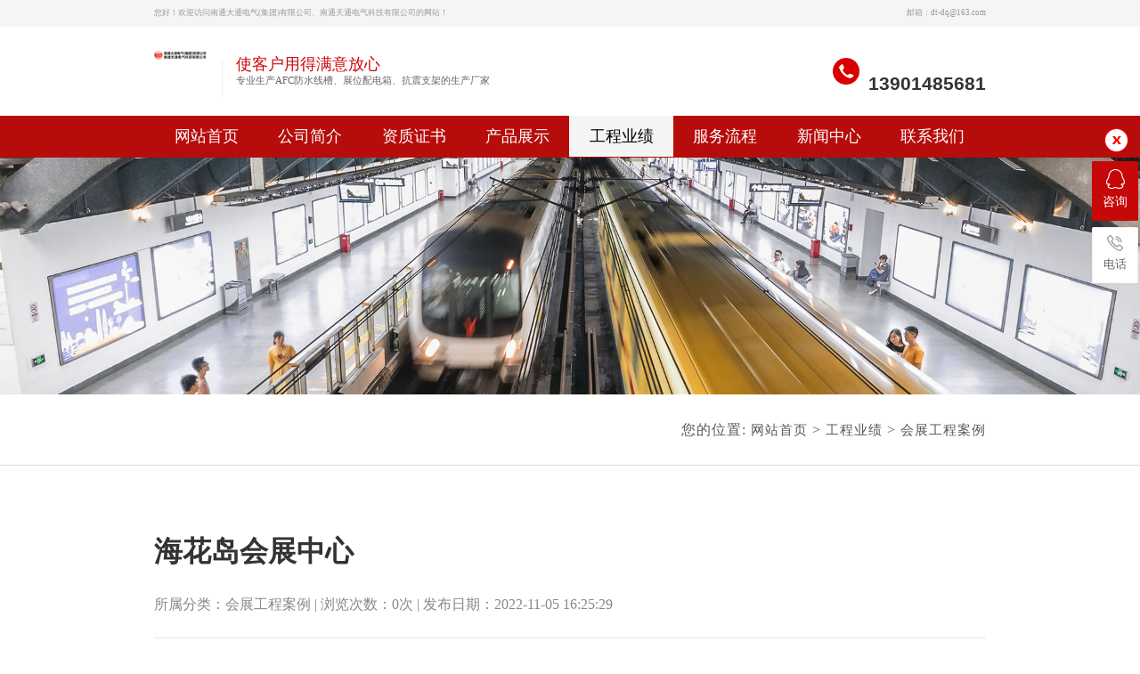

--- FILE ---
content_type: text/html; charset=utf-8,text/html; charset=UTF-8
request_url: http://www.dt-dq.com/index.php?c=show&id=101
body_size: 4528
content:
<!DOCTYPE html
PUBLIC "-//W3C//DTD XHTML 1.0 Transitional//EN" "http://www.w3.org/TR/xhtml1/DTD/xhtml1-transitional.dtd">
<html xmlns="http://www.w3.org/1999/xhtml">
<head>
    <meta http-equiv="Content-Type" content="text/html; charset=utf-8">
    <link rel="shortcut icon" href="favicon.ico">
    <title>海花岛会展中心_会展工程案例_工程业绩_南通大通电气有限公司</title>
    <meta name="keywords" content="" />
    <meta name="description" content="" />
    <meta name="viewport" content="width=device-width, initial-scale=1.0">
    <link charset="gb2312" href="http://www.dt-dq.com/static/dtdq/css/indexcss.css" rel="stylesheet" type="text/css" />
    <link rel="stylesheet" href="http://www.dt-dq.com/static/dtdq/css/lib.css">
    <link rel="stylesheet" href="http://www.dt-dq.com/static/dtdq/css/slick.css" />
    <link href="http://www.dt-dq.com/static/dtdq/css/index.css" rel="stylesheet" type="text/css">
    <link href="http://www.dt-dq.com/static/dtdq/css/style.css" rel="stylesheet" type="text/css" />
</head>
<body>
    <!--抬头-->
    <div class="h-top">
        <div class="top wp">
            <p class="fl">您好！欢迎访问南通大通电气(集团)有限公司、南通天通电气科技有限公司的网站！</p>
            <span class="fr">
                邮箱：<a href="">dt-dq@163.com</a>
            </span>
        </div>
    </div>
    <!--END-->
    <div class="header">
        <div class="wp">
            <span class="menuBtn"></span>
            <a href="http://www.dt-dq.com/" class="logo fl">
                <img src="http://www.dt-dq.com/uploadfile/202507/67e67ccb84043b1.jpg" alt="南通大通电气有限公司">
            </a>
            <div class="name2 fl">
                <p>使客户用得满意放心</p>
                <span>专业生产AFC防水线槽、展位配电箱、抗震支架的生产厂家</span>
            </div>
            <div class="contact fr">
                <div class="tel fr">
                    <b class="font_en">13901485681</b>
                </div>
            </div>
        </div>
    </div>
    <!--END-->
    <!--栏目-->
    <div id="top">
        <div class="nav menu">
            <ul class="wp">
                <li  ><a href="http://www.dt-dq.com/">网站首页</a></li>
                <li >  <a href="http://www.dt-dq.com/index.php?c=category&id=9">公司简介</a></li>
                <li ><a href="http://www.dt-dq.com/index.php?c=category&id=10">资质证书</a>              
                    <i class="dropIcon"></i>
                    <div class="sub">
                        <div class="type fl">
                            <p>资质证书</p>
                            <span class="font_en">Honor</span>
                        </div>
                        <div class="info fr">
                            <a href="http://www.dt-dq.com/index.php?c=category&id=16">荣誉证书</a>
                            <a href="http://www.dt-dq.com/index.php?c=category&id=17">检测报告</a>
                            <a href="http://www.dt-dq.com/index.php?c=category&id=26">资质证书</a>
                        </div>
                    </div>
                </li>
                <li ><a href="http://www.dt-dq.com/index.php?c=category&id=11">产品展示</a>
                    <i class="dropIcon"></i>
                    <div class="sub">
                        <div class="type fl">
                            <p>产品中心</p>
                            <span class="font_en">Product</span>
                        </div>
                        <div class="info fr">
                            <a href="http://www.dt-dq.com/index.php?c=category&id=29">智能展位箱</a>
                            <a href="http://www.dt-dq.com/index.php?c=category&id=18">展位箱</a>
                            <a href="http://www.dt-dq.com/index.php?c=category&id=19">抗震支架</a>
                            <a href="http://www.dt-dq.com/index.php?c=category&id=20">AFC线槽</a>
                        </div>
                    </div>
                </li>
                <li  class="on"><a href="#">工程业绩</a>
                    <i class="dropIcon"></i>
                    <div class="sub">
                        <div class="type fl">
                            <p>工程业绩</p>
                            <span class="font_en">Case</span>
                        </div>
                        <div class="info fr">
                            <a href="http://www.dt-dq.com/index.php?c=category&id=27">AFC防水线槽案例</a>
                            <a href="http://www.dt-dq.com/index.php?c=category&id=28">会展工程案例</a>
                        </div>
                    </div>
                </li>
                <li ><a href="http://www.dt-dq.com/index.php?c=category&id=13">服务流程</a></li>
                <li ><a href="http://www.dt-dq.com/index.php?c=category&id=14">新闻中心</a></li>
                <li ><a href="http://www.dt-dq.com/index.php?c=category&id=15">联系我们</a></li>
            </ul>
        </div>
    </div><div class="banner">
    <div class="slider">
        <div class="item">
            <a href="http://www.dt-dq.com/index.php?c=category&id=15">
                <img class="img" src="http://www.dt-dq.com/uploadfile/202210/40a04013d453e61.jpg" alt="大通电气工程业绩">
            </a>
        </div>
    </div>
</div>
<div class="weizhi">
    <div class="cur_adr wp">
        您的位置:
        <a href="http://www.dt-dq.com/">网站首页</a>
         > <a href="http://www.dt-dq.com/index.php?c=category&id=12">工程业绩</a> > <a href="http://www.dt-dq.com/index.php?c=category&id=28">会展工程案例</a>    </div>
</div>
<!-- 内容 -->
<div class="g-row wp">
    <div class="center">
        <div class="m-productl">
            <div class="right">
                <h1 class="title">海花岛会展中心</h1>
                <div class="desc">
                    <p>所属分类：<span>会展工程案例</span> | 浏览次数：<span><span class="dr_show_hits_101">0</span><script type="text/javascript"> $.ajax({ type: "GET", url:"/index.php?s=api&c=module&siteid=1&app=yeji&m=hits&id=101", dataType: "jsonp", success: function(data){ if (data.code) { $(".dr_show_hits_101").html(data.msg); } else { dr_tips(0, data.msg); } } }); </script>次</span> | 发布日期：<span>2022-11-05 16:25:29</span></p>
                </div>
                <div class="line"></div>
            </div>
        </div>
        <div class="m-productl1">
            <div class="item">
                <div class="tablel">
                    <div class="m-product-tabcon">
                        <div class="desc">
                            <img src="http://www.dt-dq.com/uploadfile/ueditor/image/202211/1667636771c5a4cd.jpg" title="海花岛会展中心" alt="海花岛会展中心"/>                        </div>
                    </div>
                </div>
                <div class="m-tags">
                    <div class="title">
                    </div>
                    <div class="tags-content">
                        <a href=""></a>
                    </div>
                    <div class="xypg-detail-url">本文网址：<a href="http://www.dt-dq.com/index.php?c=show&id=101">http://www.dt-dq.com/index.php?c=show&id=101</a></div>
                    <div class="xypg-detail-pn">
                        <div><b>上一篇：</b>没有了</div>
                        <div><b>下一篇：</b><a href="http://www.dt-dq.com/index.php?c=show&id=102">菏泽市展览馆中心</a></div>
                    </div>
                </div>
            </div>
        </div>
    </div>
</div>
<script type="text/javascript">
$(".m-product-tabcon img").addClass("img-responsive");
</script>
﻿<div class="footer">
    <div class="wp">
        <ul class="f-links">
            <li>
                <a href="http://www.dt-dq.com/index.php?c=category&id=9">关于我们</a>
                <a href="http://www.dt-dq.com/index.php?c=category&id=10">荣誉资质</a>
            </li>
            <li>
                <a href="http://www.dt-dq.com/index.php?c=category&id=11">产品展示</a>
                <a href="http://www.dt-dq.com/index.php?c=category&id=18">展位箱</a>
                <a href="http://www.dt-dq.com/index.php?c=category&id=19http://www.dt-dq.com/index.php?c=category&id=18">抗震支架</a>
                <a href="http://www.dt-dq.com/index.php?c=category&id=20">AFC线槽</a>
            </li>
            <li>
                <a href="">工程业绩</a>
                <a href="">广州地铁知识城线</a>
                <a href="">武汉市轨交21号线</a>
                <a href="">南京地铁宁高线（S9线）</a>
                <a href="">重庆四号线一期</a>
            </li>
            <li>
                <a href="http://www.dt-dq.com/index.php?c=category&id=14">新闻中心</a>
                <a href="http://www.dt-dq.com/index.php?c=category&id=14">公司新闻</a>
            </li>
            <li>
                <a href="http://www.dt-dq.com/index.php?c=category&id=15">联系我们</a>
                <span>技术支持：18118602020</span>
                <span>销售热线：羌先生：13901485681</span>
                <span>E-mail：dt-dq@163.com</span>
                <span>厂 址：南通市崇川区长兴路399号</span>
            </li>
            <li>
                <img src="http://www.dt-dq.com/uploadfile/202206/03afe9c5faab666.jpg" alt="微信二维码">
            </li>
        </ul>
        <div class="clear"></div>
        <div class="f-copy">
            <div class="wp">
                <p>南通大通电气(集团)有限公司 Copyright 2022-2025 技术支持：<a href="https://www.ansu.xin/" target="_blank" title="外贸网站建设、Google Ads">安速网络 </a>&nbsp; &nbsp; <a href="https://beian.mps.gov.cn/#/query/webSearch?code=32060202002552" rel="noreferrer" target="_blank"><img src="http://www.dt-dq.com/uploadfile/ueditor/image/202507/1751529492378fb7.png" title="gongan" alt="gongan"/>苏公网安备32060202002552号</a></p>            </div>
        </div>
    </div>
</div>
<div class="clear"></div>
<!-- 底部咨询 -->
<div class="tabbar">
    <div class="box">
        <a href="http://www.dt-dq.com/" class="item">
            <div class="icon">
                <img src="images/tab1.png" alt="">
            </div>
            <div class="t">网站首页</div>
        </a>
        <a href="http://www.dt-dq.com/index.php?c=category&id=11" class="item">
            <div class="icon">
                <img src="images/tab2.png" alt="">
            </div>
            <div class="t">产品展示</div>
        </a>
        <a href="http://www.dt-dq.com/index.php?c=category&id=9" class="item">
            <div class="icon">
                <img src="images/tab3.png" alt="">
            </div>
            <div class="t">公司简介</div>
        </a>
        <a href="tel:13901485681" class="item">
            <div class="icon">
                <img src="images/tab4.png" alt="">
            </div>
            <div class="t">拨打电话</div>
        </a>
    </div>
</div>
<div class="y-kefu-box y-kefu-box01">
    <div class="show-status">
        <span class="kf-close-btn icon"></span>
        <a href="http://wpa.qq.com/msgrd?v=3&uin=190614636&site=大通电气&menu=yes" target="_blank" class="kf-zixun"><i class="icon"></i>咨询</a>
        <div class="kf-mobile hver">
            <i class="icon"></i>
            <p>电话</p>
            <div class="mobile-infos">
                <b class="right">
                    <i class="right-arrow1"></i>
                    <i class="right-arrow2"></i>
                </b>
                <div class="online1">
                    <i class="icon"></i>
                    <p>13901485681</p>
                </div>
            </div>
        </div>
        <!-- <div class="kf-mobile hver">
            <i class="icon"></i>
            <p>销售</p>
            <div class="mobile-infos">
                <b class="right">
                    <i class="right-arrow1"></i>
                    <i class="right-arrow2"></i>
                </b>
                <div class="online1">
                    <i class="icon"></i>
                    <p>13901485681</p>
                </div>
            </div>
        </div> -->

        <a href="javascript:;" class="back-top hver" id="yBackTop" style="display: none;"><i class="icon"></i>
            <p>回顶</p>
        </a>
    </div>
    <div class="hide-status" id="hideStatus" style="display: none;">
        <div class="kf-zixun"><i class="icon"></i>咨询</div>
    </div>
</div>
<script type="text/javascript" src="http://www.dt-dq.com/static/dtdq/js/indexjs.js"></script>
<script src="http://www.dt-dq.com/static/dtdq/js/jquery-1.8.3.min.js"></script>
<script type="text/javascript" src="http://www.dt-dq.com/static/dtdq/js/jquery.superslide.2.1.1.js"></script>
<script src="http://www.dt-dq.com/static/dtdq/js/jquery.waypoints.min.js"></script>
<script type="text/javascript" src="http://www.dt-dq.com/static/dtdq/js/jquery.countup.min.js"></script>
<script src="http://www.dt-dq.com/static/dtdq/js/slick.min.js"></script>
<script src="http://www.dt-dq.com/static/dtdq/js/lib.js"></script>
<script src="http://www.dt-dq.com/static/dtdq/js/index.js"></script>
<script src="http://www.dt-dq.com/static/dtdq/js/scrollreveal.js" type="text/javascript"></script>
</body>
</html><script type="text/javascript">
$(function() {
    $('.m-slickl1').slick({
        slidesToShow: 1,
        slidesToScroll: 1,
        arrows: false,
        asNavFor: '.m-slickl2'
    });
    $('.m-slickl2').slick({
        slidesToShow: 4,
        slidesToScroll: 1,
        asNavFor: '.m-slickl1',
        dots: false,
        arrows: false,
        focusOnSelect: true,
        responsive: [{
                breakpoint: 960,
                settings: {
                    slidesToShow: 3
                }
            },
            {
                breakpoint: 450,
                settings: {
                    slidesToShow: 2
                }
            }
        ]
    });
    $('.ul-listl4').slick({
        dots: false,
        arrows: false,
        autoplay: true,
        infinite: false,
        slidesToShow: 4,
        slidesToScroll: 1,
        focusOnSelect: true,
        responsive: [{
                breakpoint: 960,
                settings: {
                    slidesToShow: 3
                }
            },
            {
                breakpoint: 450,
                settings: {
                    slidesToShow: 1
                }
            }
        ]
    });
    $(".TAB_CLICK li").click(function() {
        var tab = $(this).parent(".TAB_CLICK");
        var con = tab.attr("id");
        var on = tab.find("li").index(this);
        $(this).addClass('on').siblings(tab.find("li")).removeClass('on');
        $(con).eq(on).show().siblings(con).hide();
    });
})
</script>


--- FILE ---
content_type: text/css
request_url: http://www.dt-dq.com/static/dtdq/css/lib.css
body_size: 6783
content:
/*标签样式初始化*/
div,
ul,
li,
span,
p,
img,
h1,
h2,
h3,
h4,
h5,
h6,
dl,
dt,
dd {
    margin: 0px;
    padding: 0px;
    list-style: none;
    border: 0px;
}

* {
    margin: 0;
    padding: 0;
    box-sizing: border-box;
}

/*公共样式部分*/

body {
    color: #666;
    margin: 0 auto;
    background-color: #fff;
    font-family: "Microsoft YaHei";
    overflow-x: hidden;
}


a {
    color: #666;
    text-decoration: none;
}

a:hover {
    color: #c60808;
    text-decoration: none;
}




.fl {
    float: left;
}

.fr {
    float: right;
}

/*左右浮动清除*/
.clear {
    clear: both;
    height: 0px;
    overflow: hidden;
    display: block;
}

.wp {
    margin: 0 auto;
    width: 1400px;
}

/*间隙*/
.top10 {
    padding-top: 10px;
}

.top20 {
    padding-top: 20px;
}

.top30 {
    padding-top: 30px;
}

.top40 {
    padding-top: 40px;
}

.top50 {
    padding-top: 50px;
}

.top60 {
    padding-top: 60px;
}

.top70 {
    padding-top: 70px;
}

.top80 {
    padding-top: 80px;
}

.top90 {
    padding-top: 90px;
}

.top100 {
    padding-top: 100px;
}

/*英文样式*/
.font_en {
    font-family: Arial, Helvetica, sans-serif;
    text-transform: uppercase;
}





/*标题*/
.g-titb1 {
    text-align: center;
}

.g-titb1 b {
    font-size: 40px;
    color: #333;
    display: block;
}

.g-titb1 b:after {
    display: block;
    content: "";
    width: 92px;
    height: 3px;
    margin: 15px auto;
    background: #eee;
}

.g-titb1 t {
    color: #c60808;
}

.g-titb1 p {
    font-size: 16px;
    color: #999;
}








/*抬头*/
.h-top {
    height: 45px;
    line-height: 45px;
    background: #f5f5f5;
    font-size: 14px;
    color: #999;
}

.h-top a {
    font-size: 14px;
    color: #999;
}

.header {
    height: 150px;
}

.logo {
    margin-top: 20px;
}

.header .name {
    font-size: 46px;
    color: #333;
    margin: 45px 0 0 15px;
}

.header .name p {
    font-size: 14px;
    color: #999
}

.header .name2 {
    font-size: 34px;
    color: #c60808;
    margin-top: 24px;
    padding-left: 50px;
    position: relative;
}

.header .name2:after {
    display: block;
    content: "";
    width: 1px;
    height: 65px;
    margin: 0 25px;
    background: #eee;
    position: absolute;
    top: 10px;
    left: 0px;
}

.header .name2 span {
    font-size: 16px;
    color: #666;
}

.header .contact {
    width: 380px;
    margin-top: 33px;
}

.header .wechat {
    display: flex;
    align-items: center;
}

.header .wechat p {
    line-height: 30px;
    font-size: 14px;
    color: #666;
    -webkit-writing-mode: vertical-rl;
    writing-mode: vertical-rl;
}

.header .wechat img {
    border: 1px #eee solid;
    width: 90px;
}

.header .tel {
    margin-top: 20px;
    position: relative;
}

.header .tel:after {
    display: block;
    content: "";
    width: 50px;
    height: 50px;
    position: absolute;
    top: 0px;
    left: -60px;
    background: url(../images/20201113115037_349114745.png) no-repeat left;
    background-size: 100%;
}

.header .tel b {
    display: block;
    font-size: 24px;
    color: #333;
    margin-top: 14px;
}




.menuBtn {
    display: none;
    position: fixed;
    top: 12px;
    right: 12px;
    width: 30px;
    height: 30px;
    cursor: pointer;
    transition: .3s;
    -ms-transition: .3s;
    -moz-transition: .3s;
    -webkit-transition: .3s;
    -o-transition: .3s;
}

.menuBtn b {
    display: block;
    height: 4px;
    background-color: #cc0808;
    margin: 4px 0;
    transition: .3s;
    -ms-transition: .3s;
    -moz-transition: .3s;
    -webkit-transition: .3s;
    -o-transition: .3s;
}

.menuBtn.open b {
    display: none;
    margin: 0;
    position: absolute;
    left: 0px;
    top: 50%;
    margin-top: -5px;
    width: 30px;
}

.menuBtn.open b:first-child {
    display: block;
    transform: rotate(45deg);
    -webkit-transform: rotate(45deg);
    -o-transform: rotate(45deg);
    -ms-transform: rotate(45deg);
}

.menuBtn.open b:last-child {
    display: block;
    transform: rotate(-45deg);
    -webkit-transform: rotate(-45deg);
    -o-transform: rotate(-45deg);
    -ms-transform: rotate(-45deg);
}








/*栏目*/

#top {
    height: 70px;
}

.nav {
    background:#b70c0c;
    width: 100%;
    height: 70px;
    display: block;
    position: relative;
    /*padding-top: 15px;*/
    top: 0px;
}

.nav.fixed {
    position: fixed;
    top: 0;
    left: 0;
    width: 100%;
    z-index: 999;
}

.nav .wp {
    position: relative;
}

.nav>ul>li {
    float: left;
    width: 155px;
    /*height: 55px;*/
    display: block;
    position: relative;
}

.dropIcon{
    display: none;
    position: absolute;
    top: 0;
    right: 0px;
    width: 20px;
    height: 45px;
    background: url(../images/navjt.png) no-repeat center;
    background-size: 17px;
    transition: .3s;
    -webkit-transition: .3s;
    -moz-transition: .3s;
    -ms-transition: .3s;
    -o-transition: .3s;
}
.on .dropIcon{
    transform: rotate(180deg);
    -webkit-transform: rotate(180deg);
    -moz-transform: rotate(180deg);
    -ms-transform: rotate(180deg);
    -o-transform: rotate(180deg);
}

.nav>ul>li:first-child {
    background: none;
}

.nav>ul>li>a {
    display: block;
    line-height: 70px;
    width: 100%;
    color: #fff;
    text-align: center;
    font-size: 18px;
    -webkit-transition: 0.3s all ease-in-out;
    transition: 0.3s all ease-in-out;
    position: relative;
    z-index: 3;
}

.nav>ul>li.on> a,
.nav>ul>li:hover> a {
    background-color: #fff;
    color: #c60808;
    
}

.nav>ul>.block {
    background-color: #c60808;
    width: 134px;
    height: 80px;
    display: block;
    position: absolute;
    top: 0;
}



.prod_fl a t:hover,
.prod_fl a t.on {
    color: #f7be00;
}

.nav>ul li .erji_menu a:hover {
    background: hsla(132, 67%, 40%, 0.6);
    color: #fff;
}


/*导航下拉*/
.nav .sub {
    width: 288px;
    padding: 28px;
    border: 3px #fff solid;
    position: absolute;
    background: rgba(255, 255, 255, 0.9);
    left: 0;
    top: 100%;
    z-index: 99;
    display: none;
    box-sizing: content-box;
}

.nav .sub p {
    font-size: 19px;
    font-weight: bold;
    color: #222;
    padding-bottom: 8px;
}

.nav .sub span {
    font-size: 15px;
}

.nav .sub span:after {
    content: "";
    display: block;
    width: 29px;
    height: 4px;
    background: #064893;
    margin-top: 19px;
}

.nav .sub a {
    display: block;
    border: 1px #ccc solid;
    margin-bottom: 13px;
    width: 163px;
    line-height: 33px;
    color: #333;
    font-size: 15px;
    text-align: center;
}

.nav .sub a:hover {
    color: #fff;
    background-color: #064893;
}

.tabbar{
    display: none;
}
/*版权*/
.footer {
    padding-top: 63px;
    background:#000;
    overflow: hidden;
}

.f-links li {
    width: 190px;
    float: left;
}

.f-links li:nth-child(5) {
    width: 400px;
}

.f-links li:last-child {
    float: right;
    margin-top: 20px;
}

.f-links li a:first-child {
    margin-bottom: 30px;
    font-size: 16px;
    color: #c60808;
}

.f-links li a,
.f-links li span {
    display: block;
    font-size: 14px;
    color: #999;
    line-height: 34px;
}

.f-links li a:hover,
.f-links li span:hover {
    color: #c60808;
}

.f-links li img {
    width: 164px;
    border: 1px #eee solid;
}



.f-copy,
.f-copy a {
    color: #fff;
    font-size: 15px;
    margin-top: 80px;
}



/* 客服样式*/
.y-kefu-box {
    position: fixed;
    right: 0;
    top: 20%;
    z-index: 9999;
    font-size: 13px;
}

.y-kefu-box img {
    display: block;
    width: 100%;
    height: auto;
}

.y-kefu-box01 .icon {
    display: block;
    background: url(../images/20201120165234_719470543.png) no-repeat;
    margin: 0 auto 6px;
}

.y-kefu-box01 {
    width: 54px;
    color: #666;
    text-align: center;
}

.y-kefu-box01 .kf-close-btn {
    width: 27px;
    height: 27px;
    background-position: -5px -115px;
    position: relative;
    cursor: pointer;
}

.y-kefu-box01 .kf-close-btn:before {
    content: '';
    display: block;
    width: 1px;
    height: 12px;
    background-color: #c60808;
    position: absolute;
    bottom: -12px;
    left: 13px;
    z-index: 1;
}

.y-kefu-box01 .show-status>a,
.y-kefu-box01 .show-status>div {
    display: block;
    width: 52px;
    padding: 8px 0 12px;
    background-color: #fff;
    border-left: solid 1px #efefef;
    border-top: solid 1px #efefef;
    border-right: solid 1px #efefef;
    position: relative;
}

.y-kefu-box01 .show-status {
    position: relative;
}

.y-kefu-box01 .show-status .kf-zixun {
    background-color: #c60808;
    border-color: #c60808;
    color: #fff;
    margin: 10px 0 7px;
}

.y-kefu-box01 .kf-zixun {
    border-radius: 2px;
}

.y-kefu-box01 .kf-zixun i {
    width: 21px;
    height: 22px;
    background-position: -5px -5px;
}

.y-kefu-box01 .kf-mobile {
    border-top-left-radius: 2px;
    border-top-right-radius: 2px;
}

.y-kefu-box01 .kf-mobile>i {
    width: 18px;
    height: 18px;
    background-position: -5px -32px;
}

.y-kefu-box01 .kf-mobile:hover>i {
    background-position: -30px -32px;
}

.y-kefu-box01 .kf-weChat>i {
    width: 22px;
    height: 19px;
    background-position: -5px -55px;
}

.y-kefu-box01 .kf-weChat:hover>i {
    background-position: -30px -55px;
}

.y-kefu-box01 .kf-email {
    border-bottom-left-radius: 2px;
    border-bottom-right-radius: 2px;
}

.y-kefu-box01 .kf-email>i {
    width: 18px;
    height: 14px;
    background-position: -5px -80px;
}

.y-kefu-box01 .kf-email:hover>i {
    background-position: -30px -80px;
}

.y-kefu-box01 .back-top i {
    width: 13px;
    height: 11px;
    background-position: -5px -98px;
}

.y-kefu-box01 .back-top:hover i {
    background-position: -30px -98px;
}

.y-kefu-box01 .kf-email,
.y-kefu-box01 .back-top {
    border-bottom: solid 1px #efefef;
}

.y-kefu-box01 .back-top {
    margin-top: 20px;
    border-radius: 2px;
    left: 55px;
}

.y-kefu-box01 .hver:hover {
    background-color: #c60808;
    border-color: #c60808;
}

.y-kefu-box01 .hver:hover>p {
    color: #fff;
}

.y-kefu-box01 .kf-zixun1 {
    border-radius: 2px;
    border-bottom: 1px #efefef solid;
}

.y-kefu-box01 .kf-zixun1 >i {
    width: 21px;
    height: 22px;
    background-position: -5px -180px;
}

.y-kefu-box01 .kf-zixun1:hover>i {
    background-position: -30px -180px;
}


.y-kefu-box01 .mobile-infos,
.y-kefu-box01 .y-ewm-box,
.y-kefu-box01 .y-email-infos {
    background-color: #fff;
    border: solid 1px #efefef;
    position: absolute;
    right: 90px;
    z-index: 2;
    border-radius: 2px;
    display: none;
}

/*咨询热线*/
.y-kefu-box01 .mobile-infos {
    width: 260px;
    text-align: left;
    top: 0;
}

.y-kefu-box01 .mobile-infos>div {
    padding: 20px 0 20px 45px;
    position: relative;
}

.y-kefu-box01 .mobile-infos>div i {
    width: 15px;
    height: 15px;
    background-position: -52px -32px;
    position: absolute;
    top: 22px;
    left: 20px;
    z-index: 2;
}

.y-kefu-box01 .mobile-infos .online1 {
    border-bottom: solid 1px #efefef;
}

.y-kefu-box01 .mobile-infos span {
    color: #b9b9b9;
}

.y-kefu-box01 .mobile-infos p {
    color: #c60808;
    font-size: 18px;
}

.y-kefu-box .right {
    width: 12px;
    height: 12px;
    position: absolute;
    right: -12px;
    top: 24px;
}

.y-kefu-box .right-arrow1,
.y-kefu-box .right-arrow2 {
    width: 0;
    height: 0;
    display: block;
    position: absolute;
    left: 0;
    top: 0;
    border-top: 6px transparent dashed;
    border-right: 6px transparent dashed;
    border-bottom: 6px transparent dashed;
    border-left: 6px white solid;
    overflow: hidden;
}

.y-kefu-box .right-arrow1 {
    left: 1px;
    border-left: 6px #efefef solid;
}

.y-kefu-box .right-arrow2 {
    border-left: 6px white solid;
}

/*二维码*/
.y-kefu-box01 .y-ewm-box {
    width: 151px;
    height: 178px;
    top: -60px;
}

.y-kefu-box01 .y-ewm-box>div {
    width: 151px;
    height: 178px;
}

.y-kefu-box01 .y-ewm-box img {
    width: 115px;
    height: 114px;
    margin: 20px auto 10px;
}

.y-kefu-box01 .y-ewm-box .y-ewm-img1 {
    width: 150px;
    border-right: solid 1px #efefef;
}

.y-kefu-box01 .y-ewm-box .right {
    top: 84px;
}

/*email*/
.y-kefu-box01 .y-email-infos {
    padding: 28px 20px 28px 45px;
    color: #b9b9b9;
    text-align: left;
    bottom: 0;
    width: 170px;
}

.y-kefu-box01 .y-email-infos p {
    color: #3eb020;
    font-size: 16px;
}

.y-kefu-box01 .y-email-infos>i {
    width: 18px;
    height: 13px;
    background-position: -52px -80px;
    position: absolute;
    left: 15px;
    top: 30px;
}

.y-kefu-box01 .y-email-infos .right {
    top: 55px;
}

.y-kefu-box01 .hide-status {
    width: 54px;
    height: 65px;
    background-color: #f55b1b;
    position: absolute;
    top: 37px;
    left: 55px;
    z-index: 9;
}

.y-kefu-box01 .hide-status .kf-zixun {
    padding: 10px 0 7px;
    color: #fff;
    cursor: pointer;
}

@media only screen and (min-width: 1199px) and (max-width: 1920px) {
    .wp {
        margin: 0 auto;
        width: 72.91vw;
    }

    /*间隙*/
    .top10 {
        padding-top: 0.520vw;
    }

    .top20 {
        padding-top: 1.041vw;
    }

    .top30 {
        padding-top: 1.562vw;
    }

    .top40 {
        padding-top: 2.083vw;
    }

    .top50 {
        padding-top: 2.604vw;
    }

    .top60 {
        padding-top: 3.125vw;
    }

    .top70 {
        padding-top: 3.645vw;
    }

    .top80 {
        padding-top: 4.166vw;
    }

    .top90 {
        padding-top: 4.687vw;
    }

    .top100 {
        padding-top: 5.208vw;
    }

    /*英文样式*/
    .font_en {
        font-family: Arial, Helvetica, sans-serif;
        text-transform: uppercase;
    }





    /*标题*/
    .g-titb1 {
        text-align: center;
    }

    .g-titb1 b {
        font-size: 2.083vw;
        color: #333;
        display: block;
    }

    .g-titb1 b:after {
        display: block;
        content: "";
        width: 4.791vw;
        height: 0.156vw;
        margin: 0.781vw auto;
        background: #eee;
    }

    .g-titb1 t {
        color: #c60808;
    }

    .g-titb1 p {
        font-size: 0.833vw;
        color: #999;
    }








    /*抬头*/
    .h-top {
        height: 2.343vw;
        line-height: 2.343vw;
        background: #f5f5f5;
        font-size: 0.729vw;
        color: #999;
    }

    .h-top a {
        font-size: 0.729vw;
        color: #999;
    }

    .header {
        height: 7.812vw;
    }

    .logo {
        margin-top: 2.083vw;
    }
    .logo img{
        width: 4.58333vw;
    }
    .header .name {
        font-size: 2.395vw;
        color: #333;
        margin: 2.043vw 0 0 0.781vw;
    }

    .header .name p {
        font-size: 0.729vw;
        color: #999
        letter-spacing: 0.2vw;
    }

    .header .name2 {
        font-size: 1.370vw;
        color: #d00606;
        margin-top: 2.343vw;
        padding-left: 2.604vw;
        position: relative;
    }

    .header .name2:after {
        display: block;
        content: "";
        width: 0.052vw;
        height: 3.385vw;
        margin: 0 1.302vw;
        background: #eee;
        position: absolute;
        top: 0.520vw;
        left: 0vw;
    }

    .header .name2 span {
        font-size: 0.833vw;
        color: #666;
    }

    .header .contact {
        width: 19.79vw;
        margin-top: 1.927vw;
    }

    .header .wechat {
        display: flex;
        align-items: center;
    }

    .header .wechat p {
        line-height: 1.562vw;
        font-size: 0.729vw;
        color: #666;
        -webkit-writing-mode: vertical-rl;
        writing-mode: vertical-rl;
    }

    .header .wechat img {
        border: 0.052vw #eee solid;
        width: 4.687vw;
    }

    .header .tel {
        margin-top: 1.041vw;
        position: relative;
    }

    .header .tel:after {
        display: block;
        content: "";
        width: 2.604vw;
        height: 2.604vw;
        position: absolute;
        top: -0.3vw;
        left: -3.125vw;
        background: url(../images/20201113115037_349114745.png)no-repeat left;
        background-size: 2.34375vw;
    }

    .header .tel b {
        display: block;
        font-size: 1.65vw;
        color: #333;
    }








    /*栏目*/

    #top {
        height: 3.645vw;
    }

    .nav {
        background: #b70c0c;
        width: 100%;
        height: 3.645vw;
        display: block;
        position: relative;
        /*padding-top: 0.781vw;*/
        top: 0vw;
    }

    .nav.fixed {
        position: fixed;
        top: 0;
        left: 0;
        width: 100%;
        z-index: 999;
    }

    .nav .wp {
        position: relative;
    }

    .nav>ul>li {
        float: left;
        width: 9.102vw;
        /*height: 2.864vw;*/
        display: block;
        position: relative;
    }



    .nav>ul>li:first-child {
        background: none;
    }

    .nav>ul>li>a {
        display: block;
        line-height: 3.623vw;
        width: 100%;
        color: #fff;
        text-align: center;
        font-size: 18px;
        -webkit-transition: 0.3s all ease-in-out;
        transition: 0.3s all ease-in-out;
        position: relative;
        z-index: 3;
    }

    .nav>ul>li.on> a,
    .nav>ul>li:hover> a {
        background-color: #f4f4f4;
        color: #000;
        
    }

    .nav>ul>.block {
        background-color: #c60808;
        width: 6.979vw;
        height: 4.166vw;
        display: block;
        position: absolute;
        top: 0;
    }



    .prod_fl a t:hover,
    .prod_fl a t.on {
        color: #f7be00;
    }

    .nav>ul li .erji_menu a:hover {
        background: hsla(132, 67%, 40%, 0.6);
        color: #fff;
    }


    /*导航下拉*/
    .nav .sub {
        width: 15vw;
        padding: 1.5vw;
        border: 0.156vw #fff solid;
        position: absolute;
        background: rgba(255, 255, 255, 0.9);
        left: 0;
        top: 100%;
        z-index: 99;
        display: none;
    }

    .nav .sub p {
        font-size: 1vw;
        font-weight: bold;
        color: #222;
        padding-bottom: 0.416vw;
    }

    .nav .sub span {
        font-size: 0.8vw !important;
    }

    .nav .sub span:after {
        content: "";
        display: block;
        width: 1.5vw;
        height: 0.2vw;
        background: #064893;
        margin-top: 1vw;
    }

    .nav .sub a {
        display: block;
        border: 0.052vw #ccc solid;
        margin-bottom: 0.7vw;
        width: 8.5vw;
        line-height: 1.7vw;
        color: #333;
        font-size: 0.8vw;
        text-align: center;
    }

    .nav .sub a:hover {
        color: #fff;
        background-color: #064893;
    }



    /*版权*/
    .footer {
        padding-top: 3.281vw;
        background: #242424;
    }

    .f-links li {
        width: 9.895vw;
        float: left;
    }

    .f-links li:nth-child(5) {
        width: 20.83vw;
    }

    .f-links li:last-child {
        float: right;
        margin-top: 1.041vw;
    }

    .f-links li a:first-child {
        margin-bottom: 1.562vw;
        font-size: 0.833vw;
        color: #acacac;
        font-weight: bold;
    }

    .f-links li a,
    .f-links li span {
        display: block;
        font-size: 0.729vw;
        color: #999;
        line-height: 1.770vw;
    }

    .f-links li a:hover,
    .f-links li span:hover {
        color: #c60808;
    }

    .f-links li img {
        width: 8.541vw;
        border: 0.052vw #eee solid;
    }



    .f-copy,
    .f-copy a {
        color: #fff;
        font-size: 0.781vw;
        margin-top: 4.166vw;
    }
}


@media screen and (max-width: 1199px) {
    .wp{
        width: auto;
        padding: 0 15px;
    }
    /*间隙*/
.top10 {
    padding-top: 0.833vw;
}

.top20 {
    padding-top: 1.666vw;
}

.top30 {
    padding-top: 2.5vw;
}

.top40 {
    padding-top: 3.333vw;
}

.top50 {
    padding-top: 4.166vw;
}

.top60 {
    padding-top: 5vw;
}

.top70 {
    padding-top: 5.833vw;
}

.top80 {
    padding-top: 6.666vw;
}

.top90 {
    padding-top: 7.5vw;
}

.top100 {
    padding-top: 8.3333vw;
}
    body{
        padding-top: 50px;
    }
    .menuBtn {
        display: block;
    }
    .header .name2,
    .header .contact,
    .h-top{
        display: none;
    }

    .header{
        height: 50px;
        position: fixed;
        top: 0;
        left: 0;
        width: 100%;
        z-index: 999;
        background-color: #fff;
        box-shadow: 0 3px 3px rgba(0, 0, 0, .3);
    }
    .logo{
        margin-top: 0;
        line-height: 50px;
        margin-right: 10px;
    }
    .logo img{
        height: 35px;
        margin-top: 7px;
    }
    .header .name{
        font-size: 16px;
        margin: 6px 0 0;
    }
    .header .name p{
        font-size: 12px;
    }
    #top{
        height: 0;
    }
    .nav{
        display: none;
        position: fixed;
        top: 50px;
        left: 0;
        width: 100%;
        height: auto;
        bottom: 0;
        background: #fff;
        overflow-y: auto;
        z-index: 101;
    }
    .nav>ul>li{
        float: none;
        width: auto;
        height: auto;
    }
    .nav>ul>li>a{
        font-size: 14px;
        color: #333;
        line-height: 45px;
        border-bottom: 1px solid #f1f1f1;
        text-align: left;
        border-radius: 0!important;
    }
    .nav>ul>li.on> a{
        color: #c60808!important;
        background-color: #fff!important;
    }
   .nav>ul>li:hover> a{
       background-color: transparent;
       color: #333;
   }
   .dropIcon{
       display: block;
       z-index: 20;
       pointer-events: none;
   }
    .nav .sub{
        position: static;
        border: none;
        width: auto;
        padding: 0;
        background-color: transparent;
    }
    .sub .type{
        display: none;
    }
    .sub .fr{
        float: none;
        width: auto;
    }
    .nav .sub a{
        width: auto;
        border: none;
        font-size: 14px;
        line-height: 45px;
        color: #333;
        text-align: left;
        margin: 0 auto;
        padding-left: 15px;
        border-bottom: 1px solid #f1f1f1;
    }



    .g-titb1 b{
        font-size: 18px;
    }
    .g-titb1 p{
        font-size: 14px;
    }


    .f-links li{
        display: none;
    }
    .footer{
        padding-top: 5vw;
        background-position: bottom center;
    }
    .f-links li:nth-child(5),
    .f-links li:nth-child(6){
        display: block;
        float: none;
        width: auto;
        text-align: center;
    }
    .f-links li a:first-child{
        margin-bottom: 2vw;
    }
    .f-copy{
        margin-top: 4vw;
    }
    .f-copy .wp{
        padding: 0;
    }
    .f-copy, .f-copy a{
        font-size: 12px;
    }
    .f-copy .fr{
        display: none;
    }

    .y-kefu-box{
        display: none;
    }

    .tabbar{
        height: 60px;
        display: block;
    }
    .tabbar .box{
        position: fixed;
        bottom: 0;
        left: 0;
        width: 100%;
        height: 60px;
        z-index: 100;
        background-color: #c60808;
    }
    .tabbar .icon{
        height: 19px;
        overflow: hidden;
        text-align: center;
        font-size: 0;
        margin: 10px 0 4px;
    }
    .tabbar .icon img{
        display: inline-block;
        vertical-align: middle;
        max-height: 18px;
    }
    .tabbar .item{
        float: left;
        width: 25%;
        height: 60px;
        box-sizing: border-box;
        text-align: center;
        font-size: 14px;
        color: #fff;
        text-overflow: ellipsis;
        white-space: nowrap;
        overflow: hidden;
        border-right: 1px solid #fff;
    }
    .tabbar .item:last-child{
        border-right: none;
    }
}

--- FILE ---
content_type: text/css
request_url: http://www.dt-dq.com/static/dtdq/css/index.css
body_size: 17293
content:
/*幻灯片*/
.banner {
    max-height: 700px;
    overflow: hidden;
    position: relative;
}

.banner .item img {
    display: block;
    width: 100%;
}

.banner .slick-arrow {
    font-size: 0;
    text-indent: 9999px;
    z-index: 5;
    cursor: pointer;
    outline: 0;
    top: 50%;
    border: none;
    margin-top: -52px;
    background-position: 0 0;
    background-color: transparent;
    background-repeat: no-repeat;
    background-image: url(../images/20201126100325_1671150766.png);
    width: 49px;
    height: 104px;
    position: absolute;
    filter: alpha(opacity=0);
    -moz-opacity: 0;
    -khtml-opacity: 0;
    opacity: 0;
    -webkit-transition: 0.3s all ease-in-out;
    transition: 0.3s all ease-in-out;
}

.banner .slick-prev {
    left: -54px;
}

.banner .slick-next {
    right: -54px;
    background-position: -49px 0;
}

.banner:hover .slick-prev {
    left: 54px;
    filter: alpha(opacity=40);
    -moz-opacity: .4;
    -khtml-opacity: .4;
    opacity: .4;
}

.banner:hover .slick-next {
    right: 54px;
    filter: alpha(opacity=40);
    -moz-opacity: .4;
    -khtml-opacity: .4;
    opacity: .4;
}

.banner .slick-arrow:hover {
    opacity: .8;
}

.banner .slick-dots {
    position: absolute;
    left: 0;
    bottom: 5%;
    width: 100%;
    text-align: center;
    font-size: 0;
    z-index: 1;
}

.banner .slick-dots li {
    display: inline-block;
    width: 20px;
    height: 10px;
    background-color: #ccc;
    cursor: pointer;
    margin: 0 5px;
    -webkit-transition: 0.3s all ease-in-out;
    transition: 0.3s all ease-in-out;
    border-radius: 20px;
    -webkit-border-radius: 20px;
    -moz-border-radius: 20px;
    -ms-border-radius: 20px;
    -o-border-radius: 20px;
}

.banner .slick-dots button {
    display: none;
}

.banner .slick-dots li.slick-active {
    width: 32px;
    background-color: #006fb4;
}








/*搜索*/
.search_nbg {
    width: 100%;
    min-width: 1400px;
    height: 79px;
    margin: 0 auto;
    background: #fff;
    border-bottom: 1px solid #eee;
    position: absolute;
    top: 615px;
    left: 0;
    z-index: 9;
}

.m-search {
    width: 100%;
    height: 79px;
    margin: 0 auto;
    background: #fff;
    border-bottom: 1px solid #eee;
    overflow: hidden;
}

#search {
    color: #999;
    height: 79px;
    margin: 0 auto;
    line-height: 79px;
}

.m-search .left {
    float: left;
    width: 1000px;
}

.m-search .left d {
    color: #222;
    font-size: 16px;
    font-weight: bold;
}

.m-search .left a {
    font-size: 15px;
    color: #666;
}

.m-search .left a:hover {
    color: #db0404;
}

.m-search .right {
    width: 395px;
    height: 30px;
    float: right;
    position: relative;
}

.search-i {
    margin-top: 16px;
    position: absolute;
    right: 19px;
}
.search-i input{
    display: block;
    width: 56px;
    height: 44px;
    background: url(../images/20201113145635_1771518422.png) no-repeat center;
    background-size: 100%;
    border: none;
}
.so-box #infoname {
    width: 375px;
    margin-top: 16px;
    outline: none;
    color: #666 !important;
    border: none;
    height: 44px;
    line-height: 44px;
    font-size: 14px;
    padding-left: 20px;
    padding-right: 70px;
    font-weight: lighter;
    background: #f5f5f5;
    border-radius: 24px;
}









/*担忧*/
.row-a1 {
    /*   height: 639px;
    background: url(../images/20201113151255_1163226201.jpg) no-repeat center;
    background-size: 100%; */
    overflow: hidden;
}

.row-a1 .bg {
    display: block;
    width: 100%;
}

.row-a1 .wp {
    position: relative;
}

.row-a1 .g-titb1 b:after {
    display: none;
}

.m-worry.m-worry_m{
    display: none;
} 
.m-worry li {
    position: relative;
    cursor: pointer;
}

.m-worry .on b,
.m-worry .on p {
    color: #db0404;
}

.m-worry .on .dot:before {
    background: rgba(34, 172, 61, 0.5);
}

.m-worry .on .dot_s {
    background: #db0404;
}

.m-worry li b {
    font-size: 36px;
    color: #333;
}

.m-worry li p {
    font-size: 16px;
    color: #666;
}

.m-worry.fl {
    left: 0;
}

.m-worry.fr {
    right: 0;
}

.m-worry.fl,
.m-worry.fr {
    width: 430px;
    height: 385px;
    margin-top: 20px;
    position: absolute;
    top: 38px;
}

.m-worry.fl {
    text-align: right;
}

.m-worry.fl li:nth-child(2) {
    margin: 70px 125px 0 0;
}

.m-worry.fl li:nth-child(3) {
    margin: 90px 190px 0 0;
}

.m-worry.fl li:nth-child(1) .dot {
    top: 36px;
    left: 447px;
}

.m-worry.fl li:nth-child(2) .dot {
    top: 35px;
    left: 320px;
}

.m-worry.fl li:nth-child(3) .dot {
    top: 30px;
    left: 260px;
}

.m-worry.fr li:nth-child(2) {
    margin: 70px 0 0 145px;
}

.m-worry.fr li:nth-child(3) {
    margin: 90px 0 0 190px;
}

.m-worry.fr li:nth-child(1) .dot {
    top: 37px;
    right: 447px;
}

.m-worry.fr li:nth-child(2) .dot {
    top: 37px;
    right: 320px;
}

.m-worry.fr li:nth-child(3) .dot {
    top: 37px;
    right: 265px;
}

/*担忧光圈*/
.dot {
    position: absolute;
}

.dot_s {
    background: #000;
    width: 28px;
    height: 28px;
    border-radius: 50%;
    align-items: center;
    display: flex;
    justify-content: center;
}

.dot:before {
    width: 44px;
    height: 44px;
    display: block;
    border-radius: 50%;
    background: hsla(0, 0%, 0%, 0.5);
    margin: 0 auto;
    z-index: 9;
    -webkit-animation: warn1 2s ease-out;
    animation: warn1 2s ease-out;
    -webkit-animation-iteration-count: infinite;
    animation-iteration-count: infinite;
    content: "";
    position: absolute;
    top: -8px;
    left: -8px;
}

@-webkit-keyframes warn1 {
    0% {
        -webkit-transform: scale(.3);
        transform: scale(.3);
        opacity: 0.0;
    }

    25% {
        -webkit-transform: scale(0.3);
        transform: scale(0.3);
        opacity: 0.1;
    }

    50% {
        -webkit-transform: scale(0.5);
        transform: scale(0.5);
        opacity: 0.3;
    }

    75% {
        -webkit-transform: scale(0.8);
        transform: scale(0.8);
        opacity: 0.5;
    }

    100% {
        -webkit-transform: scale(1);
        transform: scale(1);
        opacity: 0.0;
    }
}

@-webkit-keyframes warn1 {
    0% {
        -webkit-transform: scale(.3);
        transform: scale(.3);
        opacity: 0.0;
    }

    25% {
        -webkit-transform: scale(0.3);
        transform: scale(0.3);
        opacity: 0.1;
    }

    50% {
        -webkit-transform: scale(0.5);
        transform: scale(0.5);
        opacity: 0.3;
    }

    75% {
        -webkit-transform: scale(0.8);
        transform: scale(0.8);
        opacity: 0.5;
    }

    100% {
        -webkit-transform: scale(1);
        transform: scale(1);
        opacity: 0.0;
    }
}

@keyframes warn1 {
    0% {
        -webkit-transform: scale(.3);
        transform: scale(.3);
        opacity: 0.0;
    }

    25% {
        -webkit-transform: scale(0.3);
        transform: scale(0.3);
        opacity: 0.1;
    }

    50% {
        -webkit-transform: scale(0.5);
        transform: scale(0.5);
        opacity: 0.3;
    }

    75% {
        -webkit-transform: scale(0.8);
        transform: scale(0.8);
        opacity: 0.5;
    }

    100% {
        -webkit-transform: scale(1);
        transform: scale(1);
        opacity: 0.0;
    }
}

@-webkit-keyframes worry_yy {
    0% {
        -webkit-transform: rotate(0deg);
        transform: rotate(0deg)
    }

    20% {
        -webkit-transform: rotate(-5deg);
        transform: rotate(-5deg)
    }

    40% {
        -webkit-transform: rotate(2deg);
        transform: rotate(2deg)
    }

    60% {
        -webkit-transform: rotate(-10deg);
        transform: rotate(-10deg)
    }

    80% {
        -webkit-transform: rotate(8deg);
        transform: rotate(8deg)
    }

    100% {
        -webkit-transform: rotate(0deg);
        transform: rotate(0deg)
    }
}

@-webkit-keyframes worry_yy {
    0% {
        -webkit-transform: rotate(0deg);
        transform: rotate(0deg)
    }

    20% {
        -webkit-transform: rotate(-5deg);
        transform: rotate(-5deg)
    }

    40% {
        -webkit-transform: rotate(2deg);
        transform: rotate(2deg)
    }

    60% {
        -webkit-transform: rotate(-10deg);
        transform: rotate(-10deg)
    }

    80% {
        -webkit-transform: rotate(8deg);
        transform: rotate(8deg)
    }

    100% {
        -webkit-transform: rotate(0deg);
        transform: rotate(0deg)
    }
}

@keyframes worry_yy {
    0% {
        -webkit-transform: rotate(0deg);
        transform: rotate(0deg)
    }

    20% {
        -webkit-transform: rotate(-5deg);
        transform: rotate(-5deg)
    }

    40% {
        -webkit-transform: rotate(2deg);
        transform: rotate(2deg)
    }

    60% {
        -webkit-transform: rotate(-10deg);
        transform: rotate(-10deg)
    }

    80% {
        -webkit-transform: rotate(8deg);
        transform: rotate(8deg)
    }

    100% {
        -webkit-transform: rotate(0deg);
        transform: rotate(0deg)
    }
}











/*数据*/
.row-a2 {
    height: 395px;
    background: #db0404;
}

.m-data .tit {
    position: relative;
}

.m-data .tit:after {
    display: block;
    content: "";
    width: 142px;
    height: 142px;
    position: absolute;
    top: 48px;
    left: 197px;
    background-size: 100%;
}

.m-data .tit b {
    display: block;
    line-height: 60px;
    font-size: 40px;
    color: #fff;
}

.m-data .tit b:first-child {
    padding-top: 45px;
}

.m-data .tit t {
    font-size: 40px;
    color: #ffff00;
}

.ul-data {
    margin-top: 68px;
    padding: 100px 65px 83px;
    background: #fff;
    text-align: center;
    border-radius: 1000px;
    box-shadow: 0 0 30px rgba(0, 0, 0, .08);
    overflow: hidden;
}

.ul-data li {
    width: 254px;
    float: left;
}

.ul-data li p {
    line-height: 50px;
    font-size: 62px;
    color: #333;
    font-family: "Impact";
    font-weight: bold;
    position: relative;
}

.ul-data li p:after {
    display: block;
    content: "+";
    width: 35px;
    height: 35px;
    line-height: 30px;
    background: #eee;
    border-radius: 100%;
    font-size: 28px;
    color: #db0404;
    font-weight: 300;
    text-align: center;
    position: absolute;
    top: -30px;
    right: 30px;
}

.ul-data li span {
    display: block;
    margin-top: 15px;
    font-size: 18px;
    color: #666;
}












/*服务*/
.row-a3 {
    margin-top: 80px;
}

.ul-service {
    cursor: pointer;
    overflow: hidden;
}

.ul-service .on {
    width: 1029px;
    position: relative;
}

.ul-service li {
    position: relative;
    width: 117px;
    height: 500px;
    overflow: hidden;
}

.ul-service .on .li {
    display: none;
}

.ul-service .on .li2 {
    display: block;
}

.ul-service .text,
.ul-service .on .text {
    width: 100%;
    padding: 30px;
    background: rgba(34, 172, 61, 0.8);
    color: #fff;
    position: absolute;
    bottom: 0px;
    left: 0;
    z-index: 1;
}

.ul-service .text b,
.ul-service .on .text b {
    font-size: 26px;
    line-height: 20px;
}

.ul-service .text a,
.ul-service .on .text a {
    display: block;
    float: right;
    width: 125px;
    height: 30px;
    line-height: 30px;
    background: #fff;
    border-radius: 30px;
    font-size: 14px;
    color: #db0404;
    text-align: center;
}

.ul-service .text p,
.ul-service .on .text p {
    font-size: 14px;
    margin-top: 15px;
}

.ul-service .image,
.ul-service .on .image {
    position: relative;
    top: 0;
    left: 0px;
}

.ul-service .image img {
    display: block;
    width: 100%;
}

.ul-service li {
    float: left;
    margin-right: 5px;
}

.ul-service li:last-child {
    margin-right: 0px;
}

.ul-service li .li2 {
    display: none;
}

.ul-service li .title {
    position: absolute;
    top: 130px;
    left: 40px;
}

.ul-service li .title span {
    width: 38px;
    height: 38px;
    background: #db0404;
    border-radius: 100%;
    align-items: center;
    display: flex;
    justify-content: center;
}

.ul-service li .title span:after {
    display: block;
    content: "";
    width: 22px;
    height: 22px;
    background: url(../images/20201113225539_456826763.png)no-repeat;
}

.ul-service li:nth-child(2) .title span:after {
    background-position: -22px 0px;
}

.ul-service li:nth-child(3) .title span:after {
    background-position: -44px 0px;
}

.ul-service li:nth-child(4) .title span:after {
    background-position: -66px 0px;
}

.ul-service li .title p {
    margin-top: 15px;
    font-size: 24px;
    color: #fff;
    -webkit-writing-mode: vertical-rl;
    writing-mode: vertical-rl;
    letter-spacing: 7px;
}










/*产品*/
.row-a4 {
    /* height: 1240px; */
    background: #f5f5f5 ;
    padding-bottom: 4.27vw;
}

.m-pro_type {
    width: 948px;
    height: 50px;
    margin: 0 auto;
}

.m-pro_type a {
    display: block;
    float: left;
    width: 220px;
    height: 50px;
    line-height: 50px;
    background: #fff;
    margin-right: 10px;
    font-size: 20px;
    color: #666;
    text-align: center;
}

.m-pro_type .on {
    background: #db0404;
    color: #fff;
}

.m-pro_type a:last-child {
    margin-right: 0px;
}

.m-pro {
    margin-top: 35px;
}

.ul-listb1 {
    overflow: hidden;
}

.ul-listb1 li {
    float: left;
    width: 33.33%;
}

.ul-listb1 .con {
    display: block;
    margin: 0 5px 10px;
}

.ul-listb1 .pic {
    position: relative;
    height: 0;
    padding-top: 75.28089%;
    overflow: hidden;
}

.ul-listb1 .pic img {
    position: absolute;
    left: 0;
    top: 0;
    width: 100%;
    height: 100%;
    display: block;
}

.ul-listb1 .more {
    display: block;
    content: "";
    position: absolute;
    top: 0;
    left: 0;
    width: 100%;
    height: 0px;
    background: rgba(0, 0, 0, 0.5);
    position: absolute;
}

.ul-listb1 .more .s {
    display: block;
    width: 100px;
    height: 35px;
    line-height: 35px;
    font-size: 14px;
    color: rgb(255, 255, 255);
    position: absolute;
    top: -35px;
    left: 50%;
    transform: translate(-50%);
    z-index: 2;
    background: rgb(206, 11, 11);
    border-radius: 35px;
    z-index: 1;
    text-align: center;
}

.ul-listb1 .txt {
    height: 70px;
    line-height: 70px;
    background: #fff;
    font-size: 16px;
    color: #666;
    text-align: left;
    padding-left: 25px;
    position: relative;
    text-overflow: ellipsis;
    white-space: nowrap;
    overflow: hidden;

}

.ul-listb1 .txt::after {
    display: block;
    content: "";
    width: 18px;
    height: 15px;
    position: absolute;
    top: 28px;
    right: 20px;
    background: url(../images/20201116/20201116220605_2076587244.png) no-repeat;
    background-position: 0px -15px;
}

.ul-listb1 .con:hover .txt {
    color: #fff;
    background: #db0404;
}

.ul-listb1 .con:hover .more {
    height: 100%;
    transition: .3s;
}

.ul-listb1 .con:hover .more .s {
    top: 50%;
}






/*优势*/
.adv_cont {
    position: relative;
}

.ul-adv_list {
    height: 538px;
    position: absolute;
    top: 50px;
    left: 570px;
    z-index: 2;
    background: #db0404;
}

.ul-adv_list li {
    width: 100px;
    height: 115px;
    font-size: 20px;
    font-weight: bold;
    color: #fff;
    text-align: center;
    position: relative;
    cursor: pointer;
    margin: 0 auto;
    border-bottom: 1px #50bf33 solid;
    margin: 20px 15px 0px 15px;
}

.ul-adv_list li:last-child {
    border-bottom: none;
}

.ul-adv_list li i {
    display: block;
    background-image: url(../images/20201116102738_880400840.png);
    height: 30px;
    width: 30px;
    margin: 0 auto;
}

.ul-adv_list li:nth-child(2) i {
    background-position: -30px 0;
}

.ul-adv_list li:nth-child(3) i {
    background-position: -60px 0;
}

.ul-adv_list li:nth-child(4) i {
    background-position: -90px 0;
}

.ul-adv_list li:before {
    content: '';
    display: block;
    width: 0;
    height: 0;
    position: absolute;
    z-index: 2;
    left: 115px;
    top: 40px;
}

.ul-adv_list li p {
    margin: 8px 0px 12px 0px;
}

.ul-adv_list li span {
    font-size: 20px;
    font-weight: lighter;
    color: rgba(255, 255, 255, 0.5);
}

.ul-adv_list li.on:before {
    border-top: 10px solid transparent;
    border-left: 10px solid #db0404;
    border-bottom: 10px solid transparent;
}

.m-adv_box {
    position: relative;
    height: 637px;
    margin-top: 46px;
    margin-left: -260px;
}

.m-adv_img {
    float: left;
}

.m-adv_img .tempWrap {
    width: 960px;
    height: 637px;
}

.m-adv_img .tempWrap ul {
    height: 637px;
    position: absolute;
}

.m-adv_img ul li {
    width: 960px;
    height: 637px;
}

.m-adv_txt {
    position: absolute;
    width: 100%;
}

#m-adv_txt {
    margin: 0 auto;
}

.m-adv_txt .tempWrap {
    position: relative;
    margin-top: 50px;
    float: right;
    margin-right: -260px;
}

.m-adv_txt ul {
    width: 960px;
    height: 538px;
    position: absolute;
    margin-top: 50px;
    float: left;
}

.m-adv_txt ul li {
    width: 960px;
    height: 538px;
    background: #f5f5f5;
}

.m-adv_txt .con {
    width: 642px;
    padding-left: 58px;
    margin-top: 58px;
}

.m-adv_txt .tit p {
    font-size: 30px;
    font-weight: bold;
    color: #333;
    line-height: 32px;
}

.m-adv_txt .tit p>t {
    color: #db0404;
}

.m-adv_txt .tit span {
    display: block;
    font-size: 12px;
    color: #999;
    font-weight: initial;
}

.m-adv_txt .tit em {
    display: block;
    width: 60px;
    height: 4px;
    background: #db0404;
    margin-top: 35px;
}

.m-adv_txt .info {
    font-size: 16px;
    line-height: 30px;
    margin-top: 40px;
}

.m-adv_txt .info p {
    position: relative;
    padding-left: 27px;
    margin-bottom: 12px;
}

.m-adv_txt .info p:before {
    content: "";
    position: absolute;
    top: 8px;
    left: 0px;
    width: 13px;
    height: 13px;
    border-radius: 50%;
    border: 1px #ccc solid;
}

.m-adv_txt .a a {
    display: block;
    content: "";
    width: 130px;
    height: 40px;
    margin-top: 30px;
    line-height: 40px;
    background: #db0404;
    border-radius: 40px;
    font-size: 15px;
    color: #fff;
    text-align: center;
    transition: all 0.3s;
}

.m-adv_txt .a a:hover {
    width: 250px;
}











/*案例*/
.ul-type {
    height: 122px;
    border: 1px #eee solid;
    overflow: hidden;
}

.ul-type li {
    width: 154.4px;
    height: 122px;
    float: left;
    border-right: 1px #eee solid;
    cursor: pointer;
}

.ul-type li:last-child {
    border-right: none;
}

.ul-type li p:before {
    display: block;
    content: "";
    width: 40px;
    height: 40px;
    margin: 25px auto 15px;
    background: url(../images/20201116114555_1469748711.png)no-repeat;
    transition: all 0.3s;
}

.ul-type li:nth-child(2) p:before {
    background-position: -40px 0px;
}

.ul-type li:nth-child(3) p:before {
    background-position: -80px 0px;
}

.ul-type li:nth-child(4) p:before {
    background-position: -120px 0px;
}

.ul-type li:nth-child(5) p:before {
    background-position: -160px 0px;
}

.ul-type li:nth-child(6) p:before {
    background-position: -200px 0px;
}

.ul-type li:nth-child(7) p:before {
    background-position: -240px 0px;
}

.ul-type li:nth-child(8) p:before {
    background-position: -280px 0px;
}

.ul-type li:nth-child(9) p:before {
    background-position: -320px 0px;
}

.ul-type li:hover:nth-child(1) p:before {
    background-position: 0px -40px;
}

.ul-type li:hover:nth-child(2) p:before {
    background-position: -40px -40px;
}

.ul-type li:hover:nth-child(3) p:before {
    background-position: -80px -40px;
}

.ul-type li:hover:nth-child(4) p:before {
    background-position: -120px -40px;
}

.ul-type li:hover:nth-child(5) p:before {
    background-position: -160px -40px;
}

.ul-type li:hover:nth-child(6) p:before {
    background-position: -200px -40px;
}

.ul-type li:hover:nth-child(7) p:before {
    background-position: -240px -40px;
}

.ul-type li:hover:nth-child(8) p:before {
    background-position: -280px -40px;
}

.ul-type li:hover:nth-child(9) p:before {
    background-position: -320px -40px;
}

.ul-type li p {
    font-size: 15px;
    color: #666;
    text-align: center;
}

.ul-type li:hover p {
    color: #db0404;
}

.m-ban_case {
    position: relative;
    margin-top: 25px;
}

.m-ban_case .con {
    display: block;
    margin: 0 8px;
}

.m-ban_case .pic {
    position: relative;
    height: 0;
    padding-top: 74.85029%;
    overflow: hidden;
}

.m-ban_case .pic img {
    position: absolute;
    left: 0;
    top: 0;
    width: 100%;
    height: 100%;
    display: block;
}

.m-ban_case .txt {
    background: #f5f5f5;
    position: relative;
    padding: 40px 40px 0;
    height: 110px;
}

.m-ban_case .txt::after {
    display: block;
    content: "";
    width: 100%;
    height: 0px;
    background: #db0404;
    position: absolute;
    transition: all 0.3s;
    top: 0;
    left: 0;
}

.m-ban_case .tit {
    font-size: 18px;
    color: #333;
    overflow: hidden;
    white-space: nowrap;
    text-overflow: ellipsis;
    -o-text-overflow: ellipsis;
    -icab-text-overflow: ellipsis;
    -khtml-text-overflow: ellipsis;
    -moz-text-overflow: ellipsis;
    -webkit-text-overflow: ellipsis;
    position: relative;
    z-index: 1;
    margin-bottom: 8px;
}

.m-ban_case .txt .btn {
    text-align: center;
    width: 115px;
    height: 27px;
    line-height: 27px;
    margin-top: 15px;
    background: #db0404;
    border-radius: 27px;
    font-size: 14px;
    color: #fff;
    font-weight: lighter;
    display: block;
    margin: 0 auto;
    position: relative;
    z-index: 1;
}

.m-ban_case .con:hover .txt::after {
    height: 100%;
}

.m-ban_case .con:hover .tit {
    color: #fff;
}

.m-ban_case .con:hover .btn {
    color: #db0404;
    background-color: #fff;
}

.m-ban_case .slick-arrow {
    font-size: 0;
    text-indent: 9999px;
    border: none;
    z-index: 5;
    cursor: pointer;
    outline: 0;
    width: 32px;
    height: 72px;
    position: absolute;
    top: 50%;
    margin-top: -36px;
    background-color: transparent;
    background-position: center;
    background-repeat: no-repeat;
    background-size: 100%;
}

.m-ban_case .slick-prev {
    left: -100px;
    background-image: url('');
}

.m-ban_case .slick-next {
    transform: rotate(180deg);
    right: -100px;
    background-image: url('');
}









/*流程*/
.row-a7 {
    height: 600px;
    background: #f5f5f5 ;
    overflow: hidden;
}

.ul-step {
    height: 349px;
    background: #fff;
}

.ul-step li {
    width: 25%;
    height: 349px;
    padding: 70px 30px 70px 30px;
    float: left;
    text-align: center;
    font-size: 26px;
    color: #333;
    border-right: 1px #eee solid;
    display: block;
    transition: all 0.3s;
    cursor: pointer;
    overflow: hidden;
}

.ul-step .on {
    background: #db0404;
    color: #fff;
}

.ul-step li:nth-child(4n) {
    border: none;
}

.ul-step li:nth-child(n+1):nth-child(-n+4) {
    border-bottom: 1px #eee solid;
}

.ul-step li b:before {
    display: block;
    content: "";
    width: 75px;
    height: 75px;
    margin: 0 auto 25px;
    background: url(../images/20201116141705_1005518621.png)no-repeat;
    transition: all 0.3s;
}

.ul-step li:nth-child(2) b:before {
    background-position: -75px 0;
}

.ul-step li:nth-child(3) b:before {
    background-position: -150px 0;
}

.ul-step li:nth-child(4) b:before {
    background-position: -225px 0;
}

.ul-step li:nth-child(5) b:before {
    background-position: -300px 0;
}

.ul-step li:nth-child(6) b:before {
    background-position: -375px 0;
}

.ul-step li:nth-child(7) b:before {
    background-position: -450px 0;
}

.ul-step li:nth-child(8) b:before {
    background-position: -525px 0;
}

.ul-step li:nth-child(1).on b:before {
    background-position: 0px -75px;
}

.ul-step li:nth-child(2).on b:before {
    background-position: -75px -75px;
}

.ul-step li:nth-child(3).on b:before {
    background-position: -150px -75px;
}

.ul-step li:nth-child(4).on b:before {
    background-position: -225px -75px;
}

.ul-step li:nth-child(5).on b:before {
    background-position: -300px -75px;
}

.ul-step li:nth-child(6).on b:before {
    background-position: -375px -75px;
}

.ul-step li:nth-child(7).on b:before {
    background-position: -450px -75px;
}

.ul-step li:nth-child(8).on b:before {
    background-position: -525px -75px;
}

.ul-step li p {
    margin-top: 25px;
    font-size: 15px;
    color: #666;
    line-height: 28px;
}

.ul-step .on p {
    color: #fff;
}












/*简介*/
.com {
    position: relative;
}

.row-a8 {
    /* height: 1140px; */
    background: #f5f5f5;
    overflow: hidden;
    padding-bottom: 2.9vw;
}

.m-newsb1 {
    overflow: hidden;
}

.m-newsb1 .pic {
    float: left;
    width: 50%;
    overflow: hidden;
    margin-right: 3.5%;
}

.m-newsb1 .pic img {
    display: block;
    width: 100%;
}

.m-newsb1 .txt {
    overflow: hidden;
}

.m-newsb1 .txt b {
    display: block;
    margin: 10px 0 30px 0;
    font-size: 30px;
    color: #db0404;
}

.m-newsb1 .txt p {
    font-size: 15px;
    color: #666;
    line-height: 30px;
}

.m-newsb1 .types {
    width: 520px;
    height: 85px;
    line-height: 85px;
    border: 1px #eee solid;
    overflow: hidden;
}

.m-newsb1 .types a {
    display: block;
    float: left;
    /* width: 103px; */
    height: 85px;
    padding-left: 70px;
    font-size: 18px;
    color: #333;
    position: relative;
}

.m-newsb1 .types .on {
    color: #db0404;
}

.m-newsb1 .types a:before {
    display: block;
    content: "";
    width: 30px;
    height: 30px;
    position: absolute;
    top: 22px;
    left: 30px;
    background: url(../images/20201116145615_300250197.png)no-repeat;
    transition: all 0.3s;
}

.m-newsb1 .types a:nth-child(1).on:before {
    background-position: 0 -30px;
}

.m-newsb1 .types a:nth-child(2).on:before {
    background-position: -30px -30px;
}

.m-newsb1 .types a:nth-child(3).on:before {
    background-position: -60px -30px;
}

.m-newsb1 .types a:nth-child(2):before {
    background-position: -30px 0;
}

.m-newsb1 .types a:nth-child(3):before {
    background-position: -60px 0;
}

.m-newsb1 .types a:after {
    display: block;
    content: "";
    width: 1px;
    height: 45px;
    background: #eee;
    position: absolute;
    top: 20px;
    right: 0;
}

.m-newsb1 .types a:last-child:after {
    display: none;
}

.oh {
    overflow: hidden;
}

.news_tab {
    margin-top: 35px;
}

.ul-newsb1 {
    overflow: hidden;
    margin: 0 -16px;
}

.ul-newsb1 li {
    float: left;
    width: 25%;
}

.ul-newsb1 .con {
    display: block;
    margin: 0 16px;
}

.ul-newsb1 .pic {
    position: relative;
    height: 0;
    padding-top: 134.66063%;
    overflow: hidden;
}

.ul-newsb1 .pic img {
    position: absolute;
    left: 0;
    top: 0;
    width: 100%;
    height: 100%;
    display: block;
}

.ul-newsb1 .txt {
    height: 70px;
    line-height: 70px;
    background: #ffffff;
    font-size: 18px;
    color: #666;
    text-align: center;
}

.ul-newsb1 .con:hover .txt {
    background: #db0404;
    color: #fff;
}








/*新闻*/
.row-a9 .g-titb1 {
    text-align: left;
}


.row-a9 .g-titb1 b:after {
    display: none;
}

.newstop {
    font-size: 25px;
    color: #999999;
    text-transform: uppercase;
    /* overflow: hidden; */
}

.newstop strong {
    font-size: 35px;
    color: #db0404;
}

.newstab a {
    display: inline-block;
    width: 165px;
    line-height: 40px;
    font-size: 18px;
    color: #666;
    position: relative;
    border-radius: 26px;
    text-align: center;
    background: #fff;
    box-shadow: 0 0 30px rgba(0, 0, 0, .08);
}

.newstab a:after {
    content: '';
    display: block;
    position: absolute;
    width: 0px;
    height: 1px;
    bottom: -1px;
    transition: all .4s ease;
    margin: 0 auto;
    left: 0px;
    right: 0px;
}

.newstab a.on {
    color: #fff;
    background: #db0404;
}

.newstab a.on:after {
    width: 100%;
}

.newstab a+a {
    margin-left: 20px;
}


.m-newsb2 .item {
    overflow: hidden;
}

.m-newsb2 .left {
    float: left;
    width: 50%;
}

.m-newsb2 .right {
    margin-left: 53.5%;
}

.ul-newsb2 {
    overflow: hidden;
    margin: 0 -20px;
}

.ul-newsb2 li {
    float: left;
    width: 50%;
}

.ul-newsb2 .con {
    margin: 0 20px;
}

.ul-newsb2 .pic {
    display: block;
    position: relative;
    height: 0;
    padding-top: 67.68292%;
    overflow: hidden;
    margin-bottom: 30px;
}

.ul-newsb2 .pic img {
    position: absolute;
    left: 0;
    top: 0;
    width: 100%;
    height: 100%;
    display: block;
}

.ul-newsb2 .tit {
    display: block;
    text-overflow: ellipsis;
    white-space: nowrap;
    overflow: hidden;
    font-size: 18px;
    color: #333333;
}

.ul-newsb2 .info {
    margin-top: 20px;
    line-height: 24px;
    color: #888;
    font-size: 14px;
    font-weight: lighter;
    display: -webkit-box;
    -webkit-line-clamp: 3;
    overflow: hidden;
    text-overflow: ellipsis;
    -webkit-box-orient: vertical;
}

.ul-newsb2 .bot {
    overflow: hidden;
}

.ul-newsb2 .date {
    font-size: 14px;
    color: #696d71;
    margin-top: 25px;
}

.ul-newsb2 .arr {
    float: right;
    width: 28px;
    height: 28px;
    border-radius: 50%;
    background: url(../images/20201117101207_105216853.jpg) no-repeat right center;
    float: right;
    margin-top: 17px;
}

.ul-newsb3 {
    padding: 10px 10px 10px 0;
}

.ul-newsb3 .con {
    border: 1px solid #f2f5f5;
    padding: 23px 0;
    overflow: hidden;
}

.ul-newsb3 li+li .con {
    border-top: none;
}

.ul-newsb3 .date {
    float: left;
    width: 115px;
    text-align: center;
    font-size: 14px;
    color: #333;
    font-family: Arial;
    position: relative;
    margin-right: 20px;
}

.ul-newsb3 .date .day {
    font-size: 46px;
    font-weight: bold;
}

.ul-newsb3 .date::after {
    content: "";
    display: block;
    width: 1px;
    position: absolute;
    top: 5%;
    bottom: 5%;
    right: 0;
    background-color: #f2f5f5;
}

.ul-newsb3 .tit {
    display: block;
    text-overflow: ellipsis;
    white-space: nowrap;
    overflow: hidden;
    font-size: 18px;
    color: #333333;
    transition: .3s;
    -webkit-transition: .3s;
    -moz-transition: .3s;
    -ms-transition: .3s;
    -o-transition: .3s;
}

.ul-newsb3 .info {
    margin-top: 10px;
    line-height: 30px;
    height: 60px;
    color: #888;
    padding-right: 20px;
    font-size: 14px;
    display: -webkit-box;
    -webkit-line-clamp: 2;
    overflow: hidden;
    text-overflow: ellipsis;
    -webkit-box-orient: vertical;
}

.ul-newsb3 .con:hover {
    box-shadow: 0 0 10px rgba(1, 128, 233, 0.26);
    z-index: 1;
    transition: 300ms;
}














/*友情链接*/
.m-links {
    height: 70px;
    line-height: 70px;
    background: #f5f5f5;
}



.m-links .icon {
    float: left;
    margin: 25px 8px 0 0;
}

.m-links .p1 {
    float: left;
    font-size: 20px;
    color: #333;
}



.ul-linkTagcs li {
    float: left;
}

.ul-linkTagcs li a {
    color: #000000;
    word-break: break-all;
}

.ul-linkTagcs li img {
    border: 0px;
}














/*解决方案*/
.ymdx {
    width: 1400px;
    margin: 0 auto;
}

.btwz {
    font-size: 24px;
    color: #333;
}

.nnbg {
    background-color: #f9f9f9;
    width: 1380px;
    padding: 20px 10px 20px 10px;
    line-height: 28px;
    color: #666;
}

.dwone li:hover .dwwa_a a {
    color: #db0404 !important;
}

.dwone li:hover .dwwa_more a {
    background: #db0404 !important;
}


.nylist-photo img {
    width: 99.6% !important;
}








@media only screen and (min-width: 1199px) and (max-width: 1920px) {

    /*幻灯片*/
    .banner {
        max-height: 36.45vw;
        overflow: hidden;
        position: relative;
    }

    .banner .item img {
        display: block;
        width: 100%;
    }

    .banner .slick-arrow {
        font-size: 0;
        text-indent: 520.7vw;
        z-index: 5;
        cursor: pointer;
        outline: 0;
        top: 50%;
        border: none;
        margin-top: -2.708vw;
        background-position: 0 0;
        background-color: transparent;
        background-repeat: no-repeat;
        background-image: url(../images/20201126100325_1671150766.png);
        background-size: 5vw;
        width: 2.552vw;
        height: 5.416vw;
        position: absolute;
        filter: alpha(opacity=0);
        -moz-opacity: 0;
        -khtml-opacity: 0;
        opacity: 0;
        -webkit-transition: 0.3s all ease-in-out;
        transition: 0.3s all ease-in-out;
    }

    .banner .slick-prev {
        left: -2.812vw;
    }

    .banner .slick-next {
        right: -2.812vw;
        background-position: -2.552vw 0;
    }

    .banner:hover .slick-prev {
        left: 2.812vw;
        filter: alpha(opacity=40);
        -moz-opacity: .4;
        -khtml-opacity: .4;
        opacity: .4;
    }

    .banner:hover .slick-next {
        right: 2.812vw;
        filter: alpha(opacity=40);
        -moz-opacity: .4;
        -khtml-opacity: .4;
        opacity: .4;
    }

    .banner .slick-arrow:hover {
        opacity: .8;
    }

    .banner .slick-dots {
        position: absolute;
        left: 0;
        bottom: 5%;
        width: 100%;
        text-align: center;
        font-size: 0;
        z-index: 1;
    }

    .banner .slick-dots li {
        display: inline-block;
        width: 1.041vw;
        height: 0.520vw;
        background-color: #ccc;
        cursor: pointer;
        margin: 0 0.260vw;
        -webkit-transition: 0.3s all ease-in-out;
        transition: 0.3s all ease-in-out;
        border-radius: 1.041vw;
        -webkit-border-radius: 1.041vw;
        -moz-border-radius: 1.041vw;
        -ms-border-radius: 1.041vw;
        -o-border-radius: 1.041vw;
    }

    .banner .slick-dots button {
        display: none;
    }

    .banner .slick-dots li.slick-active {
        width: 1.666vw;
        background-color: #006fb4;
    }








    /*搜索*/
    .search_nbg {
        width: 100%;
        min-width: 72.91vw;
        height: 4.114vw;
        margin: 0 auto;
        background: #fff;
        border-bottom: 0.052vw solid #eee;
        position: absolute;
        top: 32.03vw;
        left: 0;
        z-index: 9;
    }

    .m-search {
        width: 100%;
        height: 4.114vw;
        margin: 0 auto;
        background: #fff;
        border-bottom: 0.052vw solid #eee;
    }

    #search {
        color: #999;
        height: 4.114vw;
        margin: 0 auto;
        line-height: 4.114vw;
    }

    .m-search .left {
        float: left;
        width: 52.08vw;
    }

    .m-search .left d {
        color: #222;
        font-size: 0.833vw;
        font-weight: bold;
    }

    .m-search .left a {
        font-size: 0.781vw;
        color: #666;
    }

    .m-search .left a:hover {
        color: #db0404;
    }

    .m-search .right {
        width: 20.57vw;
        height: 1.562vw;
        float: right;
        position: relative;
    }

    .search-i {
        margin-top: 0.833vw;
        position: absolute;
    }
    .search-i input{
        width: 2.91666vw;
        height: 2.291vw;
    }
    .so-box #infoname {
        width: 19.53vw;
        margin-top: 0.833vw;
        outline: none;
        color: #666 !important;
        border: none;
        height: 2.291vw;
        line-height: 2.291vw;
        font-size: 0.729vw;
        padding-left: 1.041vw;
        padding-right: 3.64583vw;
        font-weight: lighter;
        background: #f5f5f5;
        border-radius: 1.25vw;
    }









    /*担忧*/
    /* .row-a1 {
        height: 33.28vw;
        background: url(../images/20201113151255_1163226201.jpg)no-repeat center;
    } */

    .row-a1 .g-titb1 b:after {
        display: none;
    }


    .m-worry li {
        position: relative;
        cursor: pointer;
    }

    .m-worry .on b,
    .m-worry .on p {
        color: #db0404;
    }

    .m-worry .on .dot:before {
        background: rgba(34, 172, 61, 0.5);
    }

    .m-worry .on .dot_s {
        background: #db0404;
    }

    .m-worry li b {
        font-size: 1.875vw;
        color: #333;
    }

    .m-worry li p {
        font-size: 0.833vw;
        color: #666;
    }

    .m-worry.fl,
    .m-worry.fr {
        width: 22.39vw;
        height: 20.05vw;
        margin-top: 1.041vw;
    }

    .m-worry.fl {
        text-align: right;
    }

    .m-worry.fl li:nth-child(2) {
        margin: 3.645vw 6.510vw 0 0;
    }

    .m-worry.fl li:nth-child(3) {
        margin: 4.687vw 9.895vw 0 0;
    }

    .m-worry.fl li:nth-child(1) .dot {
        top: 1.875vw;
        left: 23.28vw;
    }

    .m-worry.fl li:nth-child(2) .dot {
        top: 1.822vw;
        left: 16.66vw;
    }

    .m-worry.fl li:nth-child(3) .dot {
        top: 1.562vw;
        left: 13.54vw;
    }

    .m-worry.fr li:nth-child(2) {
        margin: 3.645vw 0 0 7.552vw;
    }

    .m-worry.fr li:nth-child(3) {
        margin: 4.687vw 0 0 9.895vw;
    }

    .m-worry.fr li:nth-child(1) .dot {
        top: 1.927vw;
        right: 23.28vw;
    }

    .m-worry.fr li:nth-child(2) .dot {
        top: 1.927vw;
        right: 16.66vw;
    }

    .m-worry.fr li:nth-child(3) .dot {
        top: 1.927vw;
        right: 13.80vw;
    }

    /*担忧光圈*/
    .dot {
        position: absolute;
    }

    .dot_s {
        background: #000;
        width: 1.458vw;
        height: 1.458vw;
        border-radius: 50%;
        align-items: center;
        display: flex;
        justify-content: center;
    }

    .dot:before {
        width: 2.291vw;
        height: 2.291vw;
        display: block;
        border-radius: 50%;
        background: hsla(0, 0%, 0%, 0.5);
        margin: 0 auto;
        z-index: 9;
        -webkit-animation: warn1 2s ease-out;
        animation: warn1 2s ease-out;
        -webkit-animation-iteration-count: infinite;
        animation-iteration-count: infinite;
        content: "";
        position: absolute;
        top: -0.416vw;
        left: -0.416vw;
    }

    @-webkit-keyframes warn1 {
        0% {
            -webkit-transform: scale(.3);
            transform: scale(.3);
            opacity: 0.0;
        }

        25% {
            -webkit-transform: scale(0.3);
            transform: scale(0.3);
            opacity: 0.1;
        }

        50% {
            -webkit-transform: scale(0.5);
            transform: scale(0.5);
            opacity: 0.3;
        }

        75% {
            -webkit-transform: scale(0.8);
            transform: scale(0.8);
            opacity: 0.5;
        }

        100% {
            -webkit-transform: scale(1);
            transform: scale(1);
            opacity: 0.0;
        }
    }

    @-webkit-keyframes warn1 {
        0% {
            -webkit-transform: scale(.3);
            transform: scale(.3);
            opacity: 0.0;
        }

        25% {
            -webkit-transform: scale(0.3);
            transform: scale(0.3);
            opacity: 0.1;
        }

        50% {
            -webkit-transform: scale(0.5);
            transform: scale(0.5);
            opacity: 0.3;
        }

        75% {
            -webkit-transform: scale(0.8);
            transform: scale(0.8);
            opacity: 0.5;
        }

        100% {
            -webkit-transform: scale(1);
            transform: scale(1);
            opacity: 0.0;
        }
    }

    @keyframes warn1 {
        0% {
            -webkit-transform: scale(.3);
            transform: scale(.3);
            opacity: 0.0;
        }

        25% {
            -webkit-transform: scale(0.3);
            transform: scale(0.3);
            opacity: 0.1;
        }

        50% {
            -webkit-transform: scale(0.5);
            transform: scale(0.5);
            opacity: 0.3;
        }

        75% {
            -webkit-transform: scale(0.8);
            transform: scale(0.8);
            opacity: 0.5;
        }

        100% {
            -webkit-transform: scale(1);
            transform: scale(1);
            opacity: 0.0;
        }
    }

    @-webkit-keyframes worry_yy {
        0% {
            -webkit-transform: rotate(0deg);
            transform: rotate(0deg)
        }

        20% {
            -webkit-transform: rotate(-5deg);
            transform: rotate(-5deg)
        }

        40% {
            -webkit-transform: rotate(2deg);
            transform: rotate(2deg)
        }

        60% {
            -webkit-transform: rotate(-10deg);
            transform: rotate(-10deg)
        }

        80% {
            -webkit-transform: rotate(8deg);
            transform: rotate(8deg)
        }

        100% {
            -webkit-transform: rotate(0deg);
            transform: rotate(0deg)
        }
    }

    @-webkit-keyframes worry_yy {
        0% {
            -webkit-transform: rotate(0deg);
            transform: rotate(0deg)
        }

        20% {
            -webkit-transform: rotate(-5deg);
            transform: rotate(-5deg)
        }

        40% {
            -webkit-transform: rotate(2deg);
            transform: rotate(2deg)
        }

        60% {
            -webkit-transform: rotate(-10deg);
            transform: rotate(-10deg)
        }

        80% {
            -webkit-transform: rotate(8deg);
            transform: rotate(8deg)
        }

        100% {
            -webkit-transform: rotate(0deg);
            transform: rotate(0deg)
        }
    }

    @keyframes worry_yy {
        0% {
            -webkit-transform: rotate(0deg);
            transform: rotate(0deg)
        }

        20% {
            -webkit-transform: rotate(-5deg);
            transform: rotate(-5deg)
        }

        40% {
            -webkit-transform: rotate(2deg);
            transform: rotate(2deg)
        }

        60% {
            -webkit-transform: rotate(-10deg);
            transform: rotate(-10deg)
        }

        80% {
            -webkit-transform: rotate(8deg);
            transform: rotate(8deg)
        }

        100% {
            -webkit-transform: rotate(0deg);
            transform: rotate(0deg)
        }
    }











    /*数据*/
    .row-a2 {
        height: 20.57vw;
        background: #c80808;
    }

    .m-data .tit {
        position: relative;
    }

    .m-data .tit:after {
        display: block;
        content: "";
        width: 7.395vw;
        height: 7.395vw;
        position: absolute;
        top: 2.5vw;
        left: 10.26vw;
        background-size: 100%;
    }

    .m-data .tit b {
        display: block;
        line-height: 3.125vw;
        font-size: 1.8vw;
        color: #fff;
        text-align: center;
    }

    .m-data .tit b:first-child {
        padding-top: 2.343vw;
    }

    .m-data .tit t {
        font-size: 2.125vw;
        color: #ffff00;
    }

    .ul-data {
        margin-top: 3.541vw;
        padding: 5.208vw 3.385vw 4.322vw;
        background: #fff;
        text-align: center;
        border-radius: 52.08vw;
        box-shadow: 0 0 1.562vw rgba(0, 0, 0, .08);
        overflow: hidden;
    }

    .ul-data li {
        width: 13.22vw;
        float: left;
    }

    .ul-data li p {
        line-height: 2.604vw;
        font-size: 3.229vw;
        color: #333;
        font-family: "Impact";
        font-weight: bold;
        position: relative;
    }

    .ul-data li p:after {
        display: block;
        content: "+";
        width: 1.822vw;
        height: 1.822vw;
        line-height: 1.562vw;
        background: #eee;
        border-radius: 100%;
        font-size: 1.458vw;
        color: #db0404;
        font-weight: 300;
        text-align: center;
        position: absolute;
        top: -1.562vw;
        right: 1.562vw;
    }

    .ul-data li span {
        display: block;
        margin-top: 0.781vw;
        font-size: 0.937vw;
        color: #666;
    }












    /*服务*/
    .row-a3 {
        margin-top: 4.166vw;
    }



    .ul-service .on {
        width: 53.59vw;
        position: relative;
    }

    .ul-service li {
        position: relative;
        width: 6.09375vw;
        height: 26.04vw;
    }

    .ul-service .on .li {
        display: none;
    }

    .ul-service .on .li2 {
        display: block;
    }

    .ul-service .on .text {
        width: 100%;
        padding: 1.562vw;
        background: rgba(34, 172, 61, 0.8);
        color: #fff;
        position: absolute;
        bottom: 0vw;
        left: 0;
        z-index: 1;
    }

    .ul-service .on .text b {
        font-size: 1.354vw;
        line-height: 1.041vw;
    }

    .ul-service .on .text a {
        display: block;
        float: right;
        width: 6.510vw;
        height: 1.562vw;
        line-height: 1.562vw;
        background: #fff;
        border-radius: 1.562vw;
        font-size: 0.729vw;
        color: #db0404;
        text-align: center;
    }

    .ul-service .on .text p {
        font-size: 0.729vw;
        margin-top: 0.781vw;
    }

    .ul-service .on .image {
        position: relative;
        top: 0;
        left: 0vw;
    }

    .ul-service li {
        float: left;
        margin-right: 0.260vw;
    }

    .ul-service li:last-child {
        margin-right: 0vw;
    }

    .ul-service li .li2 {
        display: none;
    }

    .ul-service li .title {
        position: absolute;
        top: 6.770vw;
        left: 2.083vw;
    }

    .ul-service li .title span {
        width: 1.979vw;
        height: 1.979vw;
        background: #db0404;
        border-radius: 100%;
        align-items: center;
        display: flex;
        justify-content: center;
    }

    .ul-service li .title span:after {
        display: block;
        content: "";
        width: 1.145vw;
        height: 1.145vw;
        background: url(../images/20201113225539_456826763.png) no-repeat;
        background-size: 4.615vw;
    }

    .ul-service li:nth-child(2) .title span:after {
        background-position: -1.145vw 0vw;
    }

    .ul-service li:nth-child(3) .title span:after {
        background-position: -2.291vw 0vw;
    }

    .ul-service li:nth-child(4) .title span:after {
        background-position: -3.437vw 0vw;
    }

    .ul-service li .title p {
        margin-top: 0.781vw;
        font-size: 1.25vw;
        color: #fff;
        -webkit-writing-mode: vertical-rl;
        writing-mode: vertical-rl;
        letter-spacing: 0.364vw;
    }










    /*产品*/
    .row-a4 {
        background: #f5f5f5;
    }

    .m-pro_type {
        width: 49.37vw;
        height: 2.604vw;
        margin: 0 auto;
    }

    .m-pro_type a {
        display: block;
        float: left;
        width: 11.45vw;
        height: 2.604vw;
        line-height: 2.604vw;
        background: #fff;
        margin-right: 0.520vw;
        font-size: 1.041vw;
        color: #666;
        text-align: center;
    }

    .m-pro_type .on {
        background: #db0404;
        color: #fff;
    }

    .m-pro_type a:last-child {
        margin-right: 0vw;
    }

    .m-pro {
        margin-top: 1.822vw;
    }

    .ul-listb1 {
        overflow: hidden;
    }

    .ul-listb1 li {
        float: left;
        width: 33.33%;
    }

    .ul-listb1 .con {
        display: block;
        margin: 0 0.260vw 0.520vw;
    }

    .ul-listb1 .pic {
        position: relative;
        height: 0;
        padding-top: 75.28089%;
        overflow: hidden;
    }

    .ul-listb1 .pic img {
        position: absolute;
        left: 0;
        top: 0;
        width: 100%;
        height: 100%;
        display: block;
    }

    .ul-listb1 .more {
        display: block;
        content: "";
        position: absolute;
        top: 0;
        left: 0;
        width: 100%;
        height: 0vw;
        background: rgba(0, 0, 0, 0.5);
        position: absolute;
    }

    .ul-listb1 .more .s {
        display: block;
        width: 5.208vw;
        height: 1.822vw;
        line-height: 1.822vw;
        font-size: 0.729vw;
        color: rgb(255, 255, 255);
        position: absolute;
        top: -1.822vw;
        left: 50%;
        transform: translate(-50%);
        z-index: 2;
        background: rgb(215, 0, 0);
        border-radius: 1.822vw;
        z-index: 1;
        text-align: center;
    }

    .ul-listb1 .txt {
        height: 3.645vw;
        line-height: 3.645vw;
        background: #fff;
        font-size: 0.833vw;
        color: #666;
        text-align: left;
        padding-left: 1.302vw;
        position: relative;
    }

    .ul-listb1 .txt::after {
        display: block;
        content: "";
        width: 0.937vw;
        height: 0.781vw;
        position: absolute;
        top: 1.458vw;
        right: 1.041vw;
        background: url(../images/20201116/20201116220605_2076587244.png) no-repeat;
        background-position: 0vw -0.781vw;
    }

    .ul-listb1 .con:hover .txt {
        color: #fff;
        background: #db0404;
    }

    .ul-listb1 .con:hover .more {
        height: 100%;
        transition: .3s;
    }

    .ul-listb1 .con:hover .more .s {
        top: 50%;
    }






    /*优势*/
    .adv_cont {
        position: relative;
    }

    .ul-adv_list {
        height: 28.02vw;
        position: absolute;
        top: 2.604vw;
        left: 29.68vw;
        z-index: 2;
        background: #db0404;
    }

    .ul-adv_list li {
        width: 5.208vw;
        height: 5.989vw;
        font-size: 1.041vw;
        font-weight: bold;
        color: #fff;
        text-align: center;
        position: relative;
        cursor: pointer;
        margin: 0 auto;
        border-bottom: 0.052vw #50bf33 solid;
        margin: 1.041vw 0.781vw 0vw 0.781vw;
    }

    .ul-adv_list li:last-child {
        border-bottom: none;
    }

    .ul-adv_list li i {
        display: block;
        background-image: url(../images/20201116102738_880400840.png);
        height: 1.562vw;
        width: 1.562vw;
        margin: 0 auto;
    }

    .ul-adv_list li:nth-child(2) i {
        background-position: -1.562vw 0;
    }

    .ul-adv_list li:nth-child(3) i {
        background-position: -3.125vw 0;
    }

    .ul-adv_list li:nth-child(4) i {
        background-position: -4.687vw 0;
    }

    .ul-adv_list li:before {
        content: '';
        display: block;
        width: 0;
        height: 0;
        position: absolute;
        z-index: 2;
        left: 5.989vw;
        top: 2.083vw;
    }

    .ul-adv_list li p {
        margin: 0.416vw 0vw 0.625vw 0vw;
    }

    .ul-adv_list li span {
        font-size: 1.041vw;
        font-weight: lighter;
        color: rgba(255, 255, 255, 0.5);
    }

    .ul-adv_list li.on:before {
        border-top: 0.520vw solid transparent;
        border-left: 0.520vw solid #db0404;
        border-bottom: 0.520vw solid transparent;
    }

    .m-adv_box {
        position: relative;
        height: 33.17vw;
        margin-top: 2.395vw;
        margin-left: -13.54vw;
    }

    .m-adv_img {
        float: left;
    }

    .m-adv_img .tempWrap {
        width: 50vw;
        height: 33.17vw;
    }

    .m-adv_img .tempWrap ul {
        height: 33.17vw;
        position: absolute;
    }

    .m-adv_img ul li {
        width: 50vw;
        height: 33.17vw;
    }

    .m-adv_txt {
        position: absolute;
        width: 100%;
    }

    #m-adv_txt {
        margin: 0 auto;
    }

    .m-adv_txt .tempWrap {
        position: relative;
        margin-top: 2.604vw;
        float: right;
        margin-right: -13.54vw;
    }

    .m-adv_txt ul {
        width: 50vw;
        height: 28.02vw;
        position: absolute;
        margin-top: 2.604vw;
        float: left;
    }

    .m-adv_txt ul li {
        width: 50vw;
        height: 28.02vw;
        background: #f5f5f5;
    }

    .m-adv_txt .con {
        width: 33.43vw;
        padding-left: 3.020vw;
        margin-top: 3.020vw;
    }

    .m-adv_txt .tit p {
        font-size: 1.562vw;
        font-weight: bold;
        color: #333;
        line-height: 1.666vw;
    }

    .m-adv_txt .tit p>t {
        color: #db0404;
    }

    .m-adv_txt .tit span {
        display: block;
        font-size: 0.625vw;
        color: #999;
        font-weight: initial;
    }

    .m-adv_txt .tit em {
        display: block;
        width: 3.125vw;
        height: 0.208vw;
        background: #db0404;
        margin-top: 1.822vw;
    }

    .m-adv_txt .info {
        font-size: 0.833vw;
        line-height: 1.562vw;
        margin-top: 2.083vw;
    }

    .m-adv_txt .info p {
        position: relative;
        padding-left: 1.406vw;
        margin-bottom: 0.625vw;
    }

    .m-adv_txt .info p:before {
        content: "";
        position: absolute;
        top: 0.416vw;
        left: 0vw;
        width: 0.677vw;
        height: 0.677vw;
        border-radius: 50%;
        border: 0.052vw #ccc solid;
    }

    .m-adv_txt .a a {
        display: block;
        content: "";
        width: 6.770vw;
        height: 2.083vw;
        margin-top: 1.562vw;
        line-height: 2.083vw;
        background: #db0404;
        border-radius: 2.083vw;
        font-size: 0.781vw;
        color: #fff;
        text-align: center;
        transition: all 0.3s;
    }

    .m-adv_txt .a a:hover {
        width: 13.02vw;
    }











    /*治理案例*/
    .ul-type {
        height: 6.354vw;
        border: 0.052vw #eee solid;
    }

    .ul-type li {
        width: 8.042vw;
        height: 6.354vw;
        float: left;
        border-right: 0.052vw #eee solid;
        cursor: pointer;
    }

    .ul-type li:last-child {
        border-right: none;
    }

    .ul-type li p:before {
        display: block;
        content: "";
        width: 2.083vw;
        height: 2.083vw;
        margin: 1.302vw auto 0.781vw;
        background: url(../images/20201116114555_1469748711.png) no-repeat;
        transition: all 0.3s;
        background-size: 18.666vw;
    }

    .ul-type li:nth-child(2) p:before {
        background-position: -2.083vw 0vw;
    }

    .ul-type li:nth-child(3) p:before {
        background-position: -4.166vw 0vw;
    }

    .ul-type li:nth-child(4) p:before {
        background-position: -6.25vw 0vw;
    }

    .ul-type li:nth-child(5) p:before {
        background-position: -8.333vw 0vw;
    }

    .ul-type li:nth-child(6) p:before {
        background-position: -10.41vw 0vw;
    }

    .ul-type li:nth-child(7) p:before {
        background-position: -12.5vw 0vw;
    }

    .ul-type li:nth-child(8) p:before {
        background-position: -14.58vw 0vw;
    }

    .ul-type li:nth-child(9) p:before {
        background-position: -16.66vw 0vw;
    }

    .ul-type li:hover:nth-child(1) p:before {
        background-position: 0vw -2.083vw;
    }

    .ul-type li:hover:nth-child(2) p:before {
        background-position: -2.083vw -2.083vw;
    }

    .ul-type li:hover:nth-child(3) p:before {
        background-position: -4.166vw -2.083vw;
    }

    .ul-type li:hover:nth-child(4) p:before {
        background-position: -6.25vw -2.083vw;
    }

    .ul-type li:hover:nth-child(5) p:before {
        background-position: -8.333vw -2.083vw;
    }

    .ul-type li:hover:nth-child(6) p:before {
        background-position: -10.41vw -2.083vw;
    }

    .ul-type li:hover:nth-child(7) p:before {
        background-position: -12.5vw -2.083vw;
    }

    .ul-type li:hover:nth-child(8) p:before {
        background-position: -14.58vw -2.083vw;
    }

    .ul-type li:hover:nth-child(9) p:before {
        background-position: -16.66vw -2.083vw;
    }

    .ul-type li p {
        font-size: 0.781vw;
        color: #666;
        text-align: center;
    }

    .ul-type li:hover p {
        color: #db0404;
    }

    .m-ban_case {
        margin-top: 1.302vw;
    }

    .m-ban_case .con {
        display: block;
        margin: 0 0.416vw;
    }

    .m-ban_case .pic {
        position: relative;
        height: 0;
        padding-top: 74.85029%;
        overflow: hidden;
    }

    .m-ban_case .pic img {
        position: absolute;
        left: 0;
        top: 0;
        width: 100%;
        height: 100%;
        display: block;
    }

    .m-ban_case .txt {
        background: #f5f5f5;
        position: relative;
        padding: 2.041vw 2.083vw 0 2.083vw;
        height: 5.729166vw;
    }

    .m-ban_case .txt::after {
        display: block;
        content: "";
        width: 100%;
        height: 0vw;
        background: #db0404;
        position: absolute;
        transition: all 0.3s;
        top: 0;
        left: 0;
    }

    .m-ban_case .tit {
        font-size: 0.937vw;
        color: #333;
        overflow: hidden;
        white-space: nowrap;
        text-overflow: ellipsis;
        -o-text-overflow: ellipsis;
        -icab-text-overflow: ellipsis;
        -khtml-text-overflow: ellipsis;
        -moz-text-overflow: ellipsis;
        -webkit-text-overflow: ellipsis;
        position: relative;
        z-index: 1;
    }

    .m-ban_case .txt .btn {
        text-align: center;
        width: 5.989vw;
        height: 1.406vw;
        line-height: 1.406vw;
        margin-top: 0.781vw;
        background: #db0404;
        border-radius: 1.406vw;
        font-size: 0.729vw;
        color: #fff;
        font-weight: lighter;
        display: block;
        margin: 0 auto;
        position: relative;
        z-index: 1;
    }

    .m-ban_case .con:hover .txt::after {
        height: 100%;
    }

    .m-ban_case .con:hover .tit {
        color: #fff;
    }

    .m-ban_case .con:hover .btn {
        color: #db0404;
        background-color: #fff;
    }

    .m-ban_case .slick-arrow {

        width: 1.66666vw;
        height: 3.75vw;
        position: absolute;
        top: 50%;
        margin-top: -1.875vw;
        background-color: transparent;
        background-position: center;
        background-repeat: no-repeat;
        background-size: 100%;
    }

    .m-ban_case .slick-prev {
        left: -5.208333vw;
    }

    .m-ban_case .slick-next {
        right: -5.208333vw;
    }









    /*流程*/
    .row-a7 {
        height: 35.57vw;
        background: #f5f5f5 ;
    }

    .ul-step {
        height: 18.1vw;
        background: #fff;
    }

    .ul-step li {
        width: 25%;
        height: 18.17vw;
        padding: 3.645vw 1.562vw 3.645vw 1.562vw;
        float: left;
        text-align: center;
        font-size: 1.354vw;
        color: #333;
        border-right: 0.052vw #eee solid;
        display: block;
        transition: all 0.3s;
        cursor: pointer;
    }

    .ul-step .on {
        background: #db0404;
        color: #fff;
    }

    .ul-step li:nth-child(4n) {
        border: none;
    }

    .ul-step li:nth-child(n+1):nth-child(-n+4) {
        border-bottom: 0.052vw #eee solid;
    }

    .ul-step li b:before {
        display: block;
        content: "";
        width: 3.906vw;
        height: 3.906vw;
        margin: 0 auto 1.302vw;
        background: url(../images/20201116141705_1005518621.png) no-repeat;
        transition: all 0.3s;
        background-size: 31.17187vw;
    }

    .ul-step li:nth-child(2) b:before {
        background-position: -3.906vw 0;
    }

    .ul-step li:nth-child(3) b:before {
        background-position: -7.812vw 0;
    }

    .ul-step li:nth-child(4) b:before {
        background-position: -11.71vw 0;
    }

    .ul-step li:nth-child(5) b:before {
        background-position: -15.62vw 0;
    }

    .ul-step li:nth-child(6) b:before {
        background-position: -19.53vw 0;
    }

    .ul-step li:nth-child(7) b:before {
        background-position: -23.43vw 0;
    }

    .ul-step li:nth-child(8) b:before {
        background-position: -27.34vw 0;
    }

    .ul-step li:nth-child(1).on b:before {
        background-position: 0vw -3.906vw;
    }

    .ul-step li:nth-child(2).on b:before {
        background-position: -3.906vw -3.906vw;
    }

    .ul-step li:nth-child(3).on b:before {
        background-position: -7.812vw -3.906vw;
    }

    .ul-step li:nth-child(4).on b:before {
        background-position: -11.71vw -3.906vw;
    }

    .ul-step li:nth-child(5).on b:before {
        background-position: -15.62vw -3.906vw;
    }

    .ul-step li:nth-child(6).on b:before {
        background-position: -19.53vw -3.906vw;
    }

    .ul-step li:nth-child(7).on b:before {
        background-position: -23.43vw -3.906vw;
    }

    .ul-step li:nth-child(8).on b:before {
        background-position: -27.34vw -3.906vw;
    }

    .ul-step li p {
        margin-top: 1.302vw;
        font-size: 0.781vw;
        color: #666;
        line-height: 1.458vw;
    }

    .ul-step .on p {
        color: #fff;
    }












    /*简介*/
    .com {
        position: relative;
    }

    .row-a8 {
        /* height: 59.37vw; */
        background: #f5f5f5;
        overflow: hidden;
    }

    .m-newsb1 {
        overflow: hidden;
    }

    .m-newsb1 .pic {
        float: left;
        width: 50%;
        margin-right: 3.5%;
    }

    .m-newsb1 .txt {
        overflow: hidden;
    }

    .m-newsb1 .txt b {
        display: block;
        margin: 0.520vw 0 1.562vw 0;
        font-size: 1.562vw;
        color: #db0404;
    }

    .m-newsb1 .txt p {
        font-size: 0.781vw;
        color: #666;
        line-height: 1.562vw;
    }

    .m-newsb1 .types {
        width: 27.08vw;
        height: 4.427vw;
        line-height: 4.427vw;
        border: 0.052vw #eee solid;
        overflow: hidden;
    }

    .m-newsb1 .types a {
        display: block;
        float: left;
        /* width: 5.364vw; */
        height: 4.427vw;
        padding-left: 3.645vw;
        font-size: 0.937vw;
        color: #333;
        position: relative;
    }

    .m-newsb1 .types .on {
        color: #db0404;
    }

    .m-newsb1 .types a:before {
        display: block;
        content: "";
        width: 1.562vw;
        height: 1.562vw;
        position: absolute;
        top: 1.145vw;
        left: 1.562vw;
        background: url(../images/20201116145615_300250197.png) no-repeat;
        transition: all 0.3s;
        background-size: 4.60937vw;
    }

    .m-newsb1 .types a:nth-child(1).on:before {
        background-position: 0 -1.562vw;
    }

    .m-newsb1 .types a:nth-child(2).on:before {
        background-position: -1.562vw -1.562vw;
    }

    .m-newsb1 .types a:nth-child(3).on:before {
        background-position: -3.125vw -1.562vw;
    }

    .m-newsb1 .types a:nth-child(2):before {
        background-position: -1.562vw 0;
    }

    .m-newsb1 .types a:nth-child(3):before {
        background-position: -3.125vw 0;
    }

    .m-newsb1 .types a:after {
        display: block;
        content: "";
        width: 0.052vw;
        height: 2.343vw;
        background: #eee;
        position: absolute;
        top: 1.041vw;
        right: 0;
    }

    .m-newsb1 .types a:last-child:after {
        display: none;
    }

    .oh {
        overflow: hidden;
    }

    .news_tab {
        margin-top: 1.822vw;
    }

    .ul-newsb1 {
        overflow: hidden;
        margin: 0 -0.833vw;
    }

    .ul-newsb1 li {
        float: left;
        width: 25%;
    }

    .ul-newsb1 .con {
        display: block;
        margin: 0 0.833vw;
    }

    .ul-newsb1 .pic {
        position: relative;
        height: 0;
        padding-top: 124.66063%;
        overflow: hidden;
    }

    .ul-newsb1 .pic img {
        position: absolute;
        left: 0;
        top: 0;
        width: 100%;
        height: 100%;
        display: block;
    }

    .ul-newsb1 .txt {
        height: 3.645vw;
        line-height: 3.645vw;
        background: #ffffff;
        font-size: 0.937vw;
        color: #666;
        text-align: center;
    }

    .ul-newsb1 .con:hover .txt {
        background: #db0404;
        color: #fff;
    }








    /*新闻*/
    .row-a9 .g-titb1 {
        text-align: left;
    }


    .row-a9 .g-titb1 b:after {
        display: none;
    }

    .newstop {
        font-size: 1.302vw;
        color: #999999;
        text-transform: uppercase;
        /* overflow: hidden; */
    }

    .newstop strong {
        font-size: 1.822vw;
        color: #db0404;
    }

    .newstab a {
        display: inline-block;
        width: 8.593vw;
        line-height: 2.083vw;
        font-size: 0.937vw;
        color: #666;
        position: relative;
        border-radius: 1.354vw;
        text-align: center;
        background: #fff;
        box-shadow: 0 0 1.562vw rgba(0, 0, 0, .08);
    }

    .newstab a:after {
        content: '';
        display: block;
        position: absolute;
        width: 0vw;
        height: 0.052vw;
        bottom: -0.052vw;
        transition: all .4s ease;
        margin: 0 auto;
        left: 0vw;
        right: 0vw;
    }

    .newstab a.on {
        color: #fff;
        background: #db0404;
    }

    .newstab a.on:after {
        width: 100%;
    }

    .newstab a+a {
        margin-left: 1.041vw;
    }


    .m-newsb2 .item {
        overflow: hidden;
    }

    .m-newsb2 .left {
        float: left;
        width: 50%;
    }

    .m-newsb2 .right {
        margin-left: 53.5%;
    }

    .ul-newsb2 {
        overflow: hidden;
        margin: 0 -1.041vw;
    }

    .ul-newsb2 li {
        float: left;
        width: 50%;
    }

    .ul-newsb2 .con {
        margin: 0 1.041vw;
    }

    .ul-newsb2 .pic {
        display: block;
        position: relative;
        height: 0;
        padding-top: 67.68292%;
        overflow: hidden;
        margin-bottom: 1.5625vw;
    }

    .ul-newsb2 .pic img {
        position: absolute;
        left: 0;
        top: 0;
        width: 100%;
        height: 100%;
        display: block;
    }

    .ul-newsb2 .tit {
        display: block;
        text-overflow: ellipsis;
        white-space: nowrap;
        overflow: hidden;
        font-size: 0.937vw;
        color: #333333;
    }

    .ul-newsb2 .info {
        margin-top: 1.041vw;
        line-height: 1.25vw;
        color: #888;
        font-size: 0.729vw;
        font-weight: lighter;
        display: -webkit-box;
        -webkit-line-clamp: 3;
        overflow: hidden;
        text-overflow: ellipsis;
        -webkit-box-orient: vertical;
    }

    .ul-newsb2 .bot {
        overflow: hidden;
    }

    .ul-newsb2 .date {
        font-size: 0.729vw;
        color: #696d71;
        margin-top: 1.302vw;
    }

    .ul-newsb2 .arr {
        float: right;
        width: 1.458vw;
        height: 1.458vw;
        border-radius: 50%;
        background: url(../images/20201117101207_105216853.jpg) no-repeat right center;
        float: right;
        margin-top: 0.885vw;
    }

    .ul-newsb3 {
        padding: 0.520vw 0.520vw 0.520vw 0;
    }

    .ul-newsb3 .con {
        border: 0.052vw solid #f2f5f5;
        padding: 1.197vw 0;
        overflow: hidden;
    }

    .ul-newsb3 li+li .con {
        border-top: none;
    }

    .ul-newsb3 .date {
        float: left;
        width: 5.989vw;
        text-align: center;
        font-size: 0.729vw;
        color: #333;
        font-family: Arial;
        position: relative;
        margin-right: 1.041vw;
    }

    .ul-newsb3 .date .day {
        font-size: 2.395vw;
        font-weight: bold;
    }

    .ul-newsb3 .date::after {
        content: "";
        display: block;
        width: 0.052vw;
        position: absolute;
        top: 5%;
        bottom: 5%;
        right: 0;
        background-color: #f2f5f5;
    }

    .ul-newsb3 .tit {
        display: block;
        text-overflow: ellipsis;
        white-space: nowrap;
        overflow: hidden;
        font-size: 0.937vw;
        color: #333333;
        transition: .3s;
        -webkit-transition: .3s;
        -moz-transition: .3s;
        -ms-transition: .3s;
        -o-transition: .3s;
    }

    .ul-newsb3 .info {
        margin-top: 0.520vw;
        line-height: 1.562vw;
        height: 3.125vw;
        color: #888;
        padding-right: 1.041vw;
        font-size: 0.729vw;
        display: -webkit-box;
        -webkit-line-clamp: 2;
        overflow: hidden;
        text-overflow: ellipsis;
        -webkit-box-orient: vertical;
    }

    .ul-newsb3 .con:hover {
        box-shadow: 0 0 0.520vw rgba(1, 128, 233, 0.26);
        z-index: 1;
        transition: 300ms;
    }















    /*友情链接*/
    .m-links {
        height: 3.645vw;
        line-height: 3.645vw;
        background: #f5f5f5;
    }



    .m-links .icon {
        float: left;
        width: 1.40625vw;
        margin: 1.302vw 0.416vw 0 0;
    }

    .m-links .p1 {
        float: left;
        font-size: 1.041vw;
        color: #333;
    }



    .ul-linkTagcs li {
        float: left;
    }

    .ul-linkTagcs li a {
        color: #000000;
        word-break: break-all;
    }

    .ul-linkTagcs li img {
        border: 0vw;
    }









}

@media screen and (max-width: 1199px) {
    .m-search .left {
        display: none;
    }

    .m-search .right {
        float: none;
        width: 375px;
        margin: 0 auto;
    }

    .m-worry li {
        transform: scale(.6);
        -webkit-transform: scale(.6);
        -moz-transform: scale(.6);
        -ms-transform: scale(.6);
        -o-transform: scale(.6);
    }

    .m-data .tit {
        display: none;
    }

    .m-data .tit:after {
        left: 0;
        transform: scale(.5);
        -webkit-transform: scale(.5);
        -moz-transform: scale(.5);
        -ms-transform: scale(.5);
        -o-transform: scale(.5);
    }

    .m-data .tit b {
        padding-left: 150px;
        font-size: 18px;
    }

    .m-data .tit t {
        font-size: 18px;
    }

    .row-a2 {
        height: auto;
        padding: 3vw 0;
    }

    .ul-data {
        padding: 2vw 0;
        margin: 0;
        border-radius: 5vw;
    }

    .ul-data li {
        width: 20%;
    }

    .ul-data li p {
        font-size: 22px;
        line-height: 2;
    }

    .ul-data li span {
        font-size: 14px;
        margin-top: 5px;
    }

    .ul-data li p:after {
        transform: scale(.5);
        -webkit-transform: scale(.5);
        -moz-transform: scale(.5);
        -ms-transform: scale(.5);
        -o-transform: scale(.5);
        top: 0;
        right: 55px;
    }

    .row-a3 {
        margin-top: 0;
    }

    .ul-service li {
        height: auto;
    }

    .ul-service .text p,
    .ul-service .on .text p {
        text-overflow: ellipsis;
        white-space: nowrap;
        overflow: hidden;

    }

    .ul-service .on {
        width: auto;
        height: auto;
    }

    .ul-service .li {
        display: none;
    }

    .ul-service li .li2 {
        display: block;
    }

    .ul-adv_list {
        position: static;
        height: auto;
        overflow: hidden;
        padding: 2vw 0;
    }

    .ul-adv_list li {
        float: left;
        width: 25%;
        font-size: 14px;
        margin: 0;
        border-bottom: none !important;
    }

    .ul-adv_list li.on:before {
        border-left: 10px solid transparent;
        border: 10px solid transparent;
        border-top: 10px solid #fff;
        top: 94px;
        left: 50%;
        margin-left: -10px;

    }

    .m-adv_txt ul li,
    .m-adv_img .tempWrap,
    .m-adv_box,
    .m-adv_txt ul {
        height: auto;
    }

    .m-adv_box,
    .m-adv_txt .tempWrap {
        margin-top: 0;
    }

    .m-adv_txt .con {
        padding: 1vw;
        margin-top: 3vw;
    }

    .m-adv_txt .tit p {
        font-size: 16px;
    }

    .m-adv_txt .tit em {
        height: 1px;
        margin-top: 2vw;
    }

    .m-adv_txt .info {
        font-size: 14px;
        margin-top: 2vw;
    }

    .m-adv_txt .info p {
        margin-bottom: 0;
    }

    .m-adv_img {
        display: none;
    }

    .m-adv_box {
        margin-left: 0;
    }

    .m-adv_txt {
        position: static;
        width: auto;
    }

    .m-adv_txt .tempWrap {
        float: none;
        margin-right: 0;
    }

    .m-adv_txt ul,
    .m-adv_txt .con,
    .m-adv_txt ul li {
        width: 100%;
    }


    .ul-type {
        height: auto;
    }

    .ul-type li {
        width: 20%;
    }


    .row-a7 {
        height: auto;
    }

    .ul-step {
        overflow: hidden;
        height: auto;
    }

    .ul-step li {
        font-size: 16px;
        padding: 1vw;
        height: 250px;
    }

    .ul-step li p {
        font-size: 14x;
        margin-top: 1vw;
    }

    .m-newsb1 .pic {
        float: none;
        width: auto;
        margin-right: 0;
        margin-bottom: 1vw;
    }

    .m-newsb1 .txt b {
        font-size: 18px;
        margin: 2vw 0;
    }

    .m-newsb2 .left {
        float: none;
        width: auto;
    }

    .m-newsb2 .right {
        display: none;
    }

    .row-a9 .g-titb1,
    .newstab {
        float: none;
        width: auto;
        text-align: center;
    }

    .newstab {
        margin: 0;
        padding: 2vw 0;
    }

    .newstab a {
        font-size: 14px;
        width: auto;
        padding: 0 1vw;
        border-radius: 17px;
        line-height: 35px;
    }

    .m-pro_type {
        width: auto;
        overflow-x: auto;
        text-align: center;
        white-space: nowrap;
    }

    .m-pro_type a {
        display: inline-block;
        float: none;
        width: auto;
        height: auto;
        line-height: 35px;
        padding: 0 5px;
        font-size: 14px;
        margin: 0 1vw 1vw;
    }

    .ul-service .text b,
    .ul-service .on .text b {
        font-size: 16px;
    }

    .ul-service .text,
    .ul-service .on .text {
        padding: 1vw;
    }

    .ul-service .text a,
    .ul-service .on .text a {
        width: 90px;
        font-size: 12px;
    }

    .ul-newsb1 .txt {
        font-size: 14px;
        height: 50px;
        line-height: 50px;
    }

    .m-adv_txt .a a {
        margin: 0 auto 10px;
    }

    .row-a4 {
        height: auto;
    }

    .ul-listb1 .txt {
        font-size: 14px;
        height: 50px;
        line-height: 50px;
        padding-left: 10px;
    }

    .ul-service {
        padding-bottom: 20px;
    }

    .ul-service .slick-dots {
        position: absolute;
        left: 0;
        bottom: 0;
        width: 100%;
        text-align: center;
        font-size: 0;
    }

    .ul-service .slick-dots li {
        float: none;
        display: inline-block;
        width: 10px;
        height: 10px;
        margin: 0 5px;
        border-radius: 50%;
        background-color: #ccc;
        cursor: pointer;
    }

    .ul-service .slick-dots button {
        display: none;
    }

    .ul-service .slick-dots li.slick-active {
        background-color: #db0404;
    }

    .m-ban_case .slider {
        padding-bottom: 20px;
    }

    .m-ban_case .slick-dots {
        position: absolute;
        left: 0;
        bottom: 0;
        width: 100%;
        text-align: center;
        font-size: 0;
    }

    .m-ban_case .slick-dots li {
        float: none;
        display: inline-block;
        width: 10px;
        height: 10px;
        margin: 0 5px;
        border-radius: 50%;
        background-color: #ccc;
        cursor: pointer;
    }

    .m-ban_case .slick-dots button {
        display: none;
    }

    .m-ban_case .slick-dots li.slick-active {
        background-color: #db0404;
    }

    .m-links .p1 {
        font-size: 14px;
    }


    .m-worry.fl,
    .m-worry.fr {
        position: static;
        width: auto;
        height: auto;
        overflow: hidden;
        display: none;
    }
    .m-worry.m-worry_m{
        display: block;
    }
    .m-worry li {
        float: left;
        width: 50%;
        text-align: left;
        margin: 0 !important;
        transform: none;
        text-align: center;
        margin-bottom: 10px;
    }
    .m-worry li p{
        font-size: 14px;
    }
    .row-a1 .bg{
        display: none;
    }


    .dot {
        display: none;
    }

    .m-worry li b {
        font-size: 16px;
    }

    .m-worry li p {
        line-height: 1.5;
        height: 3em;
        overflow: hidden;
    }
    .m-ban_case .tit{
        font-size: 16px;
    }

    .ul-step li b:before{
        transform: scale(.6);
        -webkit-transform: scale(.6);
        -moz-transform: scale(.6);
        -ms-transform: scale(.6);
        -o-transform: scale(.6);
        margin-bottom: 0;
}
.m-newsb1 .txt p{
    font-size: 14px;
    line-height: 1.7;
}
.m-newsb1 .types{
    margin: 0 auto;
}
.news_tab{
    margin: 1vw 0;
}
.ul-newsb2 .bot{
    margin-bottom: 2vw;
}
.ul-newsb2 .info{
    margin-top: 1vw;
}
.ul-newsb2 .pic{
    margin-bottom: 10px;
}
}

@media screen and (max-width: 770px) {
    .ul-data li {
        width: 33.33%;
    }

    .ul-step li {
        width: 33.33%;
    }

    .ul-listb1 li {
        width: auto;
        float: none;
    }

    .ul-newsb2 {
        margin: 0;
    }

    .ul-newsb2 .con {
        margin: 0;
    }

    .ul-newsb2 li {
        float: none;
        width: auto;
        margin-bottom: 10px;
    }

    .ul-newsb1 li {
        float: none;
        width: auto;
        margin-bottom: 10px;
    }

    .ul-newsb1 {
        margin-left: 0;
        margin-right: 0;
    }

    .ul-newsb1 .con {
        margin: 0;
    }

    .m-newsb1 .types {
        width: auto;
        height: auto;
    }

    .m-newsb1 .types a {
        float: none;
        height: 50px;
        line-height: 50px;
        font-size: 14px;
    }

    .m-newsb1 .types a:after {
        display: none;
    }

    .m-newsb1 .types a:before {
        top: 10px;
        left: 15px;
    }

    .ul-step li {
        float: none;
        width: auto;
        height: auto;
        border-bottom: 1px solid #eee;
    }

    .ul-step li b:before {
        transform: scale(.7);
        margin-bottom: 0;
    }

    .ul-type li {
        width: 25%;
        border-bottom: 1px solid #eee;
    }

    .ul-type li:last-child {
        border-right: 1px solid #eee;
        border-bottom: none;
    }

    .ul-data li p:after {
        right: 9px;
    }

    .m-search .so-box {
        float: none;
        width: auto;
    }

    .m-search .right {
        width: auto;
    }

    .so-box #infoname {
        width: 100%;
    }
    .search-i{
        right: 0;
        top: 0;
    }

    
    .ul-newsb2 .tit{
        font-size: 16px;
        margin-top: 8px;
    }
    .ul-newsb2 .info{
        margin-top: 5px;
    }
}

--- FILE ---
content_type: text/css
request_url: http://www.dt-dq.com/static/dtdq/css/style.css
body_size: 9304
content:
.banner {
    max-height: 700px;
    overflow: hidden;
    position: relative;
}

.banner .item img {
    display: block;
    width: 100%;
}

.banner .slick-arrow {
    font-size: 0;
    text-indent: 9999px;
    z-index: 5;
    cursor: pointer;
    outline: 0;
    top: 50%;
    border: none;
    margin-top: -52px;
    background-position: 0 0;
    background-color: transparent;
    background-repeat: no-repeat;
    background-image: url(../images/20210114090244_1633040122.png);
    width: 49px;
    height: 104px;
    position: absolute;
    filter: alpha(opacity=0);
    -moz-opacity: 0;
    -khtml-opacity: 0;
    opacity: 0;
    -webkit-transition: 0.3s all ease-in-out;
    transition: 0.3s all ease-in-out;
}

.banner .slick-prev {
    left: -54px;
}

.banner .slick-next {
    right: -54px;
    background-position: -49px 0;
}

.banner:hover .slick-prev {
    left: 54px;
    filter: alpha(opacity=40);
    -moz-opacity: .4;
    -khtml-opacity: .4;
    opacity: .4;
}

.banner:hover .slick-next {
    right: 54px;
    filter: alpha(opacity=40);
    -moz-opacity: .4;
    -khtml-opacity: .4;
    opacity: .4;
}

.banner .slick-arrow:hover {
    opacity: .8;
}

.banner .slick-dots {
    position: absolute;
    left: 0;
    bottom: 5%;
    width: 100%;
    text-align: center;
    font-size: 0;
    z-index: 1;
}

.banner .slick-dots li {
    display: inline-block;
    width: 100px;
    height: 6px;
    background-color: #ccc;
    cursor: pointer;
    margin: 0 5px;
    -webkit-transition: 0.3s all ease-in-out;
    transition: 0.3s all ease-in-out;
}

.banner .slick-dots button {
    display: none;
}

.banner .slick-dots li.slick-active {
    background-color: #006fb4;
}

.weizhi {
    margin-bottom: 20px;
    height: 80px;
    line-height: 80px;
    font-size: 16px;
    text-align: right;
    background-color: #fff;
    transition: 0.1s all;
    letter-spacing: 1px;
    position: relative;
    border-bottom: 1px solid  #ddd;
    color: #585858;
}

.cur_adr a {
    font-size: 15px;
    color: #585858;
}

.cur_adr:hover {
    background-position: 7px -26px;
}


.cur_adr a:hover {
    color: #233a88;
}

.cur_adr::after,
.cur_adr:after {
    content: '';
    position: absolute;
    display: block;
    height: 100px;
    width: 200px;
    top: 0;
    right: 0;
}

/*新闻分类编辑*/



.ul-tabs_b1 {
    text-align: center;
    border-bottom: 1px #ccc dashed;
    height: 90px;
    margin: 25px 0;
}

.ul-tabs_b1 li {
    margin: 0 10px;
    display: inline-block;
    transition: 0s;
    width: 193px;
    margin-top: 12px;
}

.ul-tabs_b1 li a {
    font-size: 18px;
    color: #333;
    display: block;
    background: #fff;
    line-height: 46px;
    border: 1px solid #e7e7e7;
    box-shadow: 1px 1px 10px #d8d8d8;
}

/*.ul-tabs_b1 li:hover {
    box-shadow: 1px 1px 10px #ccc;
    
}*/
.ul-tabs_b1 li a:hover{
    background: #dd0000;
    color: #fff;
}


.newstemptwo li {
    width: 1300px;
    height: 225px;
}

.newspic img {
    width: 300px;
    ;
    height: 225px;
    ;
}

.in_new {
    font-size: 14px;
    line-height: 32px;
    width: 95%;
    margin: 0 auto;
}

.in_new p {
    text-indent: 2em;
}



.g-news {
    width: 100%;
    border-bottom: 1px solid #eee;
    padding: 30px 0;
    overflow: hidden;
    position: relative;
    background: #FFF;
}



.g-news:hover {
    background: #f6f6f6;
}


.g-news .l {
    width: 23%;
    float: left;
    position: relative;
    left: 0;
    overflow: hidden;
    transition: all .5s;
}

.g-news .l img {
    width: 100%;
    transition: all 0.5s;
}

.g-news:hover img {
    transform: scale(1.2);
}

.g-news .time {
    position: absolute;
    bottom: 0;
    right: 0;
    width: 122px;
    height: 75px;
    background: rgba(74, 74, 74, 0.9);
    font-family: arial;
    color: #fff;
    text-align: center;
    padding-top: 15px;
}

.g-news .day {
    font-size: 40px;
    font-weight: bold;
    line-height: 40px;
}

.g-news .month {
    font-size: 16px;
    line-height: 20px;
}

.g-news .r {
    text-align: left;
    position: relative;
    width: 75%;
    padding: 20px;
    float: right;
    transition: all .5s;
    left: 0;
}

.g-news .r p {
    margin-bottom: 20px;
}

.g-news .r a {
    font-size: 24px;
}

.g-news .r a:hover {
   color: #cb0000;
}

.g-news .r span {
    display: block;
    color: #888;
    overflow: hidden;
    line-height: 24px;
    padding-bottom: 20px;
    border-bottom: 1px dotted #d9d9d9;
    margin-bottom: 30px;
}

.g-news .rmore {
    display: block;
    background: #dd0000;
    position: absolute;
    left: 26%;
    bottom: 40px;
    padding: 4px 35px;
    line-height: 30px;
    transition: all 0.5s;
    color: #fff;
}

.g-news .r a.g-news .rmore {
     font-size: 16px;
    font-weight: bold;
}


.pages_info {
    text-align: center;
}


/* 关于我们 */
.m-infob1 {
    padding: 25px 0;
}

.m-infob1 .tit {
    font-size: 28px;
    display: block;
    border-bottom: 1px solid #e4e4e4;
    line-height: 60px;
    color: #333;
    margin-bottom: 20px;
}
.m-infob1 .title {
    font-size: 32px;
    display: block;
    border-right: 3px solid #e00000;
    line-height: 60px;
    color: #bb0001;
    margin-bottom: 20px;
    font-weight: 900;
}

.about_txt {
    overflow: hidden;
    font-size: 16px;
    color: #565656;
    line-height: 32px;
}

.about_txt .pic {
    float: right;
    width: 53.3%;
    margin-left: 2%;
    overflow: hidden;
    margin-top: 20px;
}

.about_txt .pic img {
    display: block;
    width: 100%;
}

.about_txt .left {
    overflow: hidden;
    overflow-y: auto;
    height: 447px;
    background: #fff;
    padding: 0 30px;
}


.m-infob2 {
    overflow: hidden;
    margin-top: 3em;
    margin-bottom: 8em;
}

.m-infob2 .left {
    float: left;
    font-size: 14px;
    width: 35.62%;
}

.m-infob2 .left span {
    font-size: 32px;
    line-height: 36px;
    font-weight: bold;
    color: #333;
    font-weight: normal;
}

.m-infob2 .left em {
    display: block;
    font-size: 18px;
    line-height: 50px;
    text-transform: uppercase;
}

.oh {
    overflow: hidden;
}

.ul-imgs {
    overflow: hidden;
    margin: 0 -12px;
}

.ul-imgs li {
    float: left;
    width: 33.33%;
}

.ul-imgs .con {
    margin: 0 12px;
}

.ul-imgs .pic {
    position: relative;
    height: 0;
    padding-top: 83.85826%;
    overflow: hidden;
}

.ul-imgs .pic img {
    position: absolute;
    left: 0;
    top: 0;
    width: 100%;
    height: 100%;
    display: block;
    transition: .4s;
    -webkit-transition: .4s;
    -moz-transition: .4s;
    -ms-transition: .4s;
    -o-transition: .4s;
}

.ul-imgs .txt {
    height: 70px;
    text-align: center;
    color: #FFF;
    line-height: 24px;
    font-size: 14px;
    background: #233a88;
    padding: 10px 0 0;
}

.ul-imgs .con:hover .pic img {
    transform: scale(1.1);
    -webkit-transform: scale(1.1);
    -moz-transform: scale(1.1);
    -ms-transform: scale(1.1);
    -o-transform: scale(1.1);
}


/* 产品页 */
.m-proclass {
    margin-bottom: 25px;
}

.m-proclass .tit {
    text-align: center;
    color: #fff;
    height: 104px;
    background: #b70c0c;
    font-size: 16px;
    text-transform: uppercase;
}

.m-proclass .tit b {
    display: block;
    font-size: 30px;
    padding: 18px 0 3px 0;
}

.bgf3 {
    background: #f3f3f3;
}

.m-protype table,
.m-protype tbody,
.m-protype tr,
.m-protype td {
    display: block;
    width: 100%;
    padding: 0;
}

.m-protype tr {
    position: relative;
}

.m-protype b {
    font-size: 0;
}

.m-protype td b a {
    line-height: 63px;
    font-size: 16px;
    color: #6b6b6b;
    font-weight: normal;
    border-bottom: 1px solid #fff;
    padding-left: 15px;
    position: relative;
    display: block;
}

.m-protype td b a:before {
    width: 7px;
    height: 11px;
    background: url(../images/20210128163846_1710278703.png) no-repeat center;
    right: 18px;
}

.m-protype td b a:after,
.m-protype td b a:before {
    content: '';
    display: block;
    position: absolute;
    top: 0;
    bottom: 0;
    margin: auto 0;
}

.m-protype .type a {
    line-height: 56px;
    font-size: 18px;
    color: #2e2e2e;
    font-weight: normal;
    border-bottom: 1px solid #fff;
    padding-left: 25px;
    position: relative;
    display: block;
}

.m-protype .type a::after {
    content: '';
    display: block;
    position: absolute;
    top: 0;
    bottom: 0;
    margin: auto 0;
    width: 7px;
    height: 11px;
    background: url(../images/abc.png) no-repeat center;
    right: 18px;
}

.m-protype .pr_sub a {
    line-height: 45px;
    font-size: 16px;
    color: #6b6b6b;
    font-weight: normal;
    border-bottom: 1px solid #fff;
    padding-left: 35px;
    position: relative;
    display: block;
}

.m-concatb1 {
    padding: 10px;
}

.m-concatb1 img {
    width: 100%;
    height: auto;
}

.m-concatb1 p {
    white-space: nowrap;
    padding: 20px;
    font-size: 16px;
    color: #333;
}

.m-concatb1 p span {
    padding-left: 25px;
    background: url(../images/20210128163816_695687996.png) no-repeat left center;
}

.m-concatb1 p b {
    display: block;
    font-size: 25px;
    font-family: Arial, Helvetica, sans-serif;
    color: #233a88;
    font-family: fontDin1;
    margin-top: 5px;
}

.td_sub {
    position: absolute;
    right: -120%;
    top: 0;
    width: 100%;
    background: #eaeaea;
    z-index: 99;
    opacity: 0;
    visibility: hidden;
    transition: all .3s ease;
}

.td_sub a {
    display: block;
    line-height: 63px;
    border-bottom: 1px solid #feffff;
    padding-left: 45px;
    position: relative;
}

.m-protype tr:hover .td_sub {
    opacity: 1;
    visibility: visible;
    right: -100%;
}

.td_sub a:after {
    content: '';
    display: block;
    position: absolute;
    width: 5px;
    height: 5px;
    background: #999;
    border-radius: 50%;
    left: 30px;
    top: 0;
    bottom: 0;
    margin: auto 0;
}

.td_sub a:hover {
    color: #233a88;
}

.td_sub a:hover:after {
    background: #233a88;
}

.g-row {
    overflow: hidden;
    padding-top: 25px;
}

.g-row .col_l {
    float: left;
    width: 270px;
    margin-right: 2%;
}

.g-row .center {
    overflow: hidden;
    margin-bottom: 50px;
}
.m-types{
    display: none;
}
.oh {
    overflow: hidden;
    margin: 0 -10px;
}
.pro{
    overflow: hidden;
    margin: 0 -10px;
}
.m-prolist {
    width: 30.6%;
    float: left;
    margin-bottom: 2%;
    overflow: hidden;
    margin: 10px 10px;
}

.m-prolist .pic {
    position: relative;
    overflow: hidden;

}

.m-prolist .pic a {
    display: block;
    border: 1px solid #eee;

}

.m-prolist .pic a img {
    width: 100%;
    height: auto;
}

.m-prolist .pic a:before {
    content: '';
    width: 0%;
    height: 0%;
    background-color: rgba(0, 0, 0, 0.3);
    position: absolute;
    z-index: 2;
    top: 0;
    display: block;
    transition: all 0.3s;
}

.m-prolist .pic span {
    width: 60px;
    height: 60px;
    display: none;
    position: absolute;
    z-index: 3;
    left: 50%;
    margin-left: -30px;
    top: 39%;
    border: solid 1px #fff;
    border-radius: 60px;
    font-size: 14px;
    color: #fff;
    line-height: 60px;
    text-align: center;
    box-sizing: border-box;
}

.m-prolist:hover .pic a:before {
    width: 100%;
    height: 100%;
}

.m-prolist:hover .pic span {
    display: block;
}

.m-prolist .txt {
    width: 100%;
    background: #f5f5f5;
    position: relative;
    overflow: hidden;
}

.m-prolist .txt a {
    text-align: center;
    font-size: 16px;
    position: relative;
    z-index: 2;
    display: block;
    text-overflow: ellipsis;
    white-space: nowrap;
    overflow: hidden;
    margin: 25px 0;

}


.m-prolist:hover .txt span {
    background-position: 0px -12px;
    transition: all 0.3s;
}

.m-prolist:hover .txt a {
    color: #fff;
}

.m-prolist .txt:before {
    width: 0;
    height: 100%;
    content: "";
    display: block;
    position: absolute;
    left: 0;
    bottom: 0;
    background: #dd0000;
    transition: all 0.3s;
}

.m-prolist:hover .txt:before {
    width: 100%;
}



/* 最新新闻、热门关键词、联系我们 */

.snv .item {
    overflow: hidden;
    margin-bottom: 25px;
}

.g-titl1 {
    overflow: hidden;
    background: #0c59ce;
    padding: 10px 20px;
    position: relative;
}

.g-titl1 h3 {
    font-size: 20px;
    color: #fff;
    line-height: 1.5em;
    font-weight: 700;
    z-index: 9;
}

.g-titl1 span {
    font-weight: 400;
    font-size: 16px;
    color: rgba(255, 255, 255, .6);
    margin-left: 10px;
}

.g-titl1 em {
    position: absolute;
    left: -5px;
    top: -9px;
    font-style: normal;
    font-size: 67px;
    font-weight: 700;
    opacity: .1;
    color: #fff;
    line-height: 1;
    z-index: 1;
    text-transform: uppercase;
}

.snv .item .box {
    overflow: hidden;
    border: 1px solid #d2d2d2;
}

.ul-listl2 {
    overflow: hidden;
    padding: 10px 0;
}

.ul-listl2 li {
    overflow: hidden;
    padding: 7px 14px;
}

.ul-listl2 .con {
    display: block;
    font-size: 14px;
    line-height: 1.2em;
    color: #5a5a5a;
    text-overflow: ellipsis;
    white-space: nowrap;
    overflow: hidden;
    transition: .3s;
    -webkit-transition: .3s;
    -moz-transition: .3s;
    -ms-transition: .3s;
    -o-transition: .3s;
}

.ul-listl2 .con em {
    display: inline-block;
    vertical-align: middle;
    margin: -2px 5px 0 0;
    font-size: 16px;
    font-weight: 700;
}

.ul-listl2 .con:hover {
    color: #0348b0;
}

/* 关键词 */
.ul-listl3 {
    overflow: hidden;
    padding: 20px 7px 8px;
}

.ul-listl3 li {
    width: 50%;
    float: left;
    padding: 0 7px;
    margin-bottom: 14px;
}

.ul-listl3 .con {
    display: block;
    text-align: center;
    font-size: 14px;
    color: #5a5a5a;
    line-height: 2.857em;
    border: 1px dashed #f1f1f1;
    text-overflow: ellipsis;
    white-space: nowrap;
    overflow: hidden;
    transition: .3s;
    -webkit-transition: .3s;
    -moz-transition: .3s;
    -ms-transition: .3s;
    -o-transition: .3s;
}

.ul-listl3 .con:hover {
    color: #0348b0;
    border-color: #0348b0;
}

.m-txtl {
    overflow: hidden;
    padding: 10px 0;
    font-size: 14px;
}

.m-txtl .tit {
    padding: .3em 1.4em .8em;
    font-size: 16px;
    color: #000;
    font-weight: 400;
    text-overflow: ellipsis;
    white-space: nowrap;
    overflow: hidden;
}

.m-txtl .desc {
    overflow: hidden;
}

.m-txtl .desc p {
    border-top: 1px solid #eee;
    position: relative;
    margin-bottom: 0;
    padding: .8em 1.4em;
    color: #2f2f2f;
}


@media screen and (min-width: 1199px) and (max-width: 1920px) {
    .banner {
        max-height: 36.45vw;
        overflow: hidden;
        position: relative;
    }

    .banner .item img {
        display: block;
        width: 100%;
    }

    .banner .slick-arrow {
        font-size: 0;
        text-indent: 520.7vw;
        z-index: 5;
        cursor: pointer;
        outline: 0;
        top: 50%;
        border: none;
        margin-top: -2.708vw;
        background-position: 0 0;
        background-color: transparent;
        background-repeat: no-repeat;
        background-image: url(../images/20201126100325_1671150766.png);
        background-size: 5vw;
        width: 2.552vw;
        height: 5.416vw;
        position: absolute;
        filter: alpha(opacity=0);
        -moz-opacity: 0;
        -khtml-opacity: 0;
        opacity: 0;
        -webkit-transition: 0.3s all ease-in-out;
        transition: 0.3s all ease-in-out;
    }

    .banner .slick-prev {
        left: -2.812vw;
    }

    .banner .slick-next {
        right: -2.812vw;
        background-position: -2.552vw 0;
    }

    .banner:hover .slick-prev {
        left: 2.812vw;
        filter: alpha(opacity=40);
        -moz-opacity: .4;
        -khtml-opacity: .4;
        opacity: .4;
    }

    .banner:hover .slick-next {
        right: 2.812vw;
        filter: alpha(opacity=40);
        -moz-opacity: .4;
        -khtml-opacity: .4;
        opacity: .4;
    }

    .banner .slick-arrow:hover {
        opacity: .8;
    }

    .banner .slick-dots {
        position: absolute;
        left: 0;
        bottom: 5%;
        width: 100%;
        text-align: center;
        font-size: 0;
        z-index: 1;
    }

    .banner .slick-dots li {
        display: inline-block;
        width: 5.2vw;
        height: 0.3125vw;
        background-color: #ccc;
        cursor: pointer;
        margin: 0 0.260vw;
        -webkit-transition: 0.3s all ease-in-out;
        transition: 0.3s all ease-in-out;
    }

    .banner .slick-dots button {
        display: none;
    }

    .banner .slick-dots li.slick-active {
        background-color: #006fb4;
    }
}

@media screen and (max-width: 1600px) {
    .about_txt .pic {
        float: none;
        width: auto;
        height: auto;
        margin-left: 0;
    }

    .about_txt .pic img {
        width: auto;
        margin: 0 auto;
        width: 100%;
    }

    .m-infob2 .left {
        float: none;
        width: auto;
        margin-bottom: 10px;
    }

    .about_txt {
        font-size: 14px;
        line-height: 1.8;
    }

    .about_txt .left {
        height: auto;
        padding: 15px 0;
    }

    .m-infob2 .left span,
    .m-infob1 .tit {
        font-size: 18px;
    }

    .m-infob2 .left em {
        font-size: 16px;
    }


    .ul-tabs_b1 {
        height: auto;
        margin: 2vw 0;
        padding-bottom: 1vw;
    }

    .ul-tabs_b1 li a {
        font-size: 14px;
        line-height: 35px;
        padding: 0 2vw;
    }

    .ul-tabs_b1 li {
        width: auto;
        margin: 0 1vw;
    }

    .g-news .l {
        width: 33%;
    }

    .g-news .r {
        width: 67%;
    }

    .g-news .rmore {
        left: 35%;
    }
}

@media screen and (max-width: 1200px) {

    .g-row .col_l {
        display: none;
    }
    .banner .slick-dots li{
        width: 20px;
    }

}

@media screen and (max-width: 767px) {


    .g-news {
        padding: 2vw 0;
    }

    .g-news .l {
        float: none;
        width: auto;
    }

    .g-news .r {
        float: none;
        width: auto;
        padding: 1vw;
    }

    .g-news .r a {
        font-size: 16px;
        font-weight: bold;
    }

    .g-news .rmore {
        text-align: center;
        position: static;
    }

    .g-news .r span {
        margin-bottom: 1vw;
    }

    .g-news .time {
        width: 90px;
        height: 65px;
        padding-top: 0;
    }

    .g-news .day {
        font-size: 24px;
    }

    .cur_adr,
    .cur_adr a {
        font-size: 14px;
    }

    .ul-imgs {
        margin-left: 0;
        margin-right: 0;
    }

    .ul-imgs li {
        float: none;
        width: auto;
    }

    .ul-imgs .con {
        margin: 0 0 10px;
    }

    .m-prolist {
        width: auto;
        margin: 0 0 10px;
    }
}




/*产品展示*/
.ban{
    overflow: hidden;
    height: 599px;
    background-repeat: no-repeat;
    background-position: center center;
    -webkit-background-size: cover;
    -moz-background-size: cover;
    -ms-background-size: cover;
    -o-background-size: cover;
    background-size: cover;
    min-height: 150px;
}

.ul-listl1 li{
    border-bottom: 1px solid #eeeeee;
}
.ul-listl1 .con{
    display: block;
    font-size: 16px;
    line-height: 1.38em;
    color: #2e2e2e;
    padding: 15px 48px 15px 18px ;
    position: relative;
    text-overflow:ellipsis;
    white-space: nowrap;
    overflow: hidden;
}
.ul-listl1 .con .iconl{
    position: absolute;
    z-index: 9;
    width: 18px;
    height: 18px;
    text-align: center;
    top: 50%;
    margin-top: -9px;
    right: 20px;
    cursor: pointer;
    background: url(../images/iconl1.png) no-repeat center center;
    -webkit-background-size: cover;
    -moz-background-size: cover;
    -ms-background-size: cover;
    -o-background-size: cover;
    background-size: cover;
}
.ul-listl1 .con:hover,
.ul-listl2 .con:hover{
    color: #0348b0;
}
/*产品详情*/
.m-productl{
    overflow: hidden;
}
.m-slickl1{
    overflow: hidden;
    margin-bottom: 50px;
}
.m-productl .left{
    float: left;
    width: 42.61%;
    margin-right: 7.39%;
}
.m-productl .left .pic{
    overflow: hidden;
}
.m-productl .left .pic img{
    display: block;
    width: 100%;
}
.m-productl .right .tit{
    font-size: 32px;
    color: #0d0d0d;
    font-weight: normal;
    margin-bottom: 20px;
    font-weight: bold;
}
.m-productl .right .title{
    font-size: 32px;
    color:#333;
    font-weight: bold;
    margin-bottom: 20px;
    text-align: left;
    margin-top: 30px;
}
.m-productl .right .line{border-bottom: 1px solid #e6e6e6;}
.m-productl .right .desc{
    font-size: 16px;
    line-height: 2.14em;
    color: #888;
    margin-bottom: 20px;
}
.m-slickl2{
    overflow: hidden;
    margin-bottom: 30px;
}
.m-slickl2 .item{
    overflow: hidden;
    padding: 0 5px;
}
.m-slickl2 .pic{
    border: 1px solid #eee;
    padding-top: 87.735849%;
    overflow: hidden;
    position: relative;
    height: 0;
}
.m-slickl2 .pic img{
    display: block;
    width: 100%;
    height: 100%;
    position: absolute;
    top: 0;
    left: 0;
}
.m-slickl2 .slick-current .pic{
    border-color: #dd0000;
}
.m-productl .right .btn a{
    font-size: 16px;
    color: #ffffff;
    display: inline-block;
    background: #dd0000;
    padding: .5em 1.875em;
    border-radius: 2em;
}
.m-productl .right .btn a:hover{
    opacity: .8;
}
.m-productl1{
    overflow: hidden;
}
.ul-productl1{
    border: 1px solid #eee;
    height: 57px;
    line-height: 55px;
    font-size: 0;
}
.ul-productl1::after{
    content: '';
    display: block;
    clear:both;
    visibility: hidden;
    width: 100%;
    height: 0;
}
.ul-productl1 li{
    display: inline-block;
    vertical-align: middle;
    border-right: 1px solid #eee;
    float: left;
    width: 20%;
    text-align: center;
    font-size: 16px;
    color: #2f2f2f;
    cursor: pointer;
    border-right: 1px solid #eee;
    position: relative;
}
.ul-productl1 li.on{
    color: #dd0000 ;
}
.ul-productl1 li.on::after{
    content: "";
    position: absolute;
    top: -1px;
    left: -1px;
    right: -1px;
    bottom: -1px;
    border: 1px solid #dd0000;
}

.m-product-tabcon{
    overflow: hidden;
    padding: 20px 0;
}
.m-product-tabcon .desc{
    font-size: 16px !important;
    font-weight: normal;
    line-height: 32px;
    font-family: "Microsoft YaHei";
}
.m-product-tabcon .desc span{
    font-size: 16px !important;
    font-weight: normal;
    line-height: 32px;
    font-family: "Microsoft YaHei";
}
.m-product-tabcon .desc p{
    font-size: 16px !important;
}
.m-product-tabcon a{
    color: #337ab7;
    font-weight: bold;
}
.m-product-tabcon a:hover{
    color: #23527c;
}
.m-tags{
    margin-top: 40px;
}
.m-tags .title{
    border-bottom: 1px solid #c3c3c3;;
    position: relative;
}
.m-tags .title h3 {
    display: inline-block;
    padding: 0 30px;
    font-size: 18px;
    color: #292e39;
    line-height: 40px;
    border-bottom: 3px solid #dd0000;
    margin-bottom: -1px;
    font-weight: 900;
}
.m-tags .title .baidu-share{
    position: absolute;
    top: 8px;
    right: 0;
}
.bd_weixin_popup{
    width: 260px!important;
    height: 320px!important;
}
.m-tags .tags-content{
    margin-top: 12px;
    overflow: hidden;
}
.m-tags .tags-content a{
    display: block;
    float: left;
    font-size: 12px;
    color: #2f2f2f;
    line-height: 28px;
    background: #f4f4f4;
    padding: 0 15px;
    margin-right: 9px;
    overflow: hidden;
}
.m-tags .tags-content a:hover{
    color: #0348b0;
}
.m-tags .xypg-detail-url{
    font-size: 16px;
    color: #333;
    line-height: 1.43em;
    margin-top: 15px;
    overflow: hidden;
}

.m-tags .xypg-detail-url a{
    color: #337ab7;
}
.m-tags .xypg-detail-url a:hover{
    color: #23527c;
}
.m-tags .xypg-detail-pn{
    margin-top: 30px;
    overflow: hidden;
}

.m-tags .xypg-detail-pn div{
    font-size: 16px;
    color: #292e39;
    line-height: 22px;
    padding: 20px 10px;
    border: 1px #eee solid;
    position: relative;
    margin-bottom: 15px;
    overflow: hidden;
}
.m-tags .xypg-detail-pn div:hover{
    background: #d50000;
    color: #fff;
}

.m-tags .xypg-detail-pn div b{
    float: left;
    font-weight: normal;
}
.m-tags .xypg-detail-pn div a{
    float: left;
    width: 75%;
    color: #666;
    overflow: hidden;
    white-space: nowrap;
    text-overflow: ellipsis;
}
.m-tags .xypg-detail-pn div:hover a{
    color: #fff;
}
.m-tags .xypg-detail-pn div span{
    display: block;
    position: absolute;
    right: 20px;
    top: 11px;
    color: #666;
}
.m-tags .xypg-relate{
    margin-top: 30px;
    overflow: hidden;
}
.m-tags .xypg-relate .relate-title{
    border: 1px solid #eeeeee;
    font-size: 14px;
    line-height: 2.857;
    margin-bottom: 15px;
    overflow: hidden;
}
.m-tags .xypg-relate .relate-title span{
    display: block;
    float: left;
    color: #0348b0;
    border-right: 1px solid #eeeeee;
    padding: 0 20px;
    overflow: hidden;
}
.ul-listl4{
    margin: 0 -7px;
    overflow: hidden;
}
.ul-listl4 li{
    padding: 0 7px;
    overflow: hidden;
}
.ul-listl4 .con{
    display: block;
    overflow: hidden;
}
.ul-listl4 .pic{
    display: block;
    margin-bottom: 8px;
    overflow: hidden;
}
.ul-listl4 .pic img{
    display: block;
    width: 100%;
    -webkit-transition: .3s;
    -moz-transition: .3s;
    -ms-transition: .3s;
    -o-transition: .3s;
    transition: .3s;
}
.ul-listl4 a:hover .pic img{
    -webkit-transform: scale(1.08);
    -moz-transform: scale(1.08); 
    -ms-transform: scale(1.08); 
    -o-transform: scale(1.08); 
    transform: scale(1.08);
}
.ul-listl4 span{
    display: block;
    font-size: 12px;
    color: #292e39;
    line-height: 2.42em;
    text-align: center;
    overflow: hidden;
    white-space: nowrap;
    text-overflow: ellipsis;
}
.ul-listl4 a:hover span{
    color: #0348b0;
}
.ul-listl5{
    margin: 0 -17px;
    overflow: hidden;
}
.ul-listl5 li{
    float: left;
    width: 50%;
    padding: 0 17px;
}
.ul-listl5 .con{
    display: block;
    color: #666;
    overflow: hidden;
}
.ul-listl5 a:hover{
    color: #0348b0;
}
.ul-listl5 span{
    display: block;
    float: right;
    font-size: 12px;
    line-height: 2.5em;
    margin-left: 10px;
    overflow: hidden;
}
.ul-listl5 h3{
    font-size: 14px;
    line-height: 2.143em;
    font-weight: normal;
    overflow: hidden;
    white-space: nowrap;
    text-overflow: ellipsis;
}
.ul-listl5 h3:before{
    content: '+';
    font-size: 16px;
    font-weight: bold;
    line-height: 1;
    margin-right: 5px;
}

/* 产品展示 */
.ul-picl{
    overflow: hidden;
    margin: 0 -14px;
}
.ul-picl li{
    width: 33.33%;
    float: left;
    margin-bottom: 20px;
    padding: 0 14px;
}
.ul-picl .con{
    display: block;
    padding: 10px 10px 0 10px;
    border: 1px solid #eee;
    overflow: hidden;   
}
.ul-picl .con .pic{
    height: 0;
    padding-top: 100%;
    position: relative;
    background: #000;
    overflow: hidden;
}
.ul-picl .con .pic img{
    position: absolute;
    display: block;
    width: 100%;
    height: 100%;
    left: 0;
    top: 0;
}
.ul-picl li .con:hover{
    border: 1px solid #292e39;
}
.ul-picl li .con:hover .pic img {
    -webkit-transform: scale(1.08,1.08);
    -moz-transform: scale(1.08,1.08); 
    -ms-transform: scale(1.08,1.08); 
    -o-transform: scale(1.08,1.08); 
    transform: scale(1.08,1.08);
}
.ul-picl .con .txt {
    display: block;
    text-align: center;
    font-size: 14px;
    color: #5a5a5a;
    line-height: 1.6;
    padding: .8em 0;
}
.pages{
    overflow: hidden;
    text-align: center;
    font-size: 0;
    margin-top: 20px;
}
.pages ul{
    display: inline-block;
    vertical-align: middle;
}
.pages ul li{
    display: inline-block;
    margin: 5px 5px;
}
.pages ul a{
    display: block;
    font-size: 14px;
    color: #333333;
    line-height: 1.86em;
    border: 1px solid #cbcbcb;
    padding: 6px 14px;
}
.pages ul li.on a, .pages ul a:hover {
    color: #fff;
    border-color: #dd0000;
    background: #dd0000;
}
.pages .sel{
    display: inline-block;
    vertical-align: middle;
    overflow: hidden;
    margin: 0 5px 0 5px;
    position: relative;
}
.pages .sel .icon{
    position: absolute;
    top: 50%;
    -webkit-transform: translateY(-50%);
    -ms-transform: translateY(-50%);
    -o-transform: translateY(-50%);
    transform: translateY(-50%);
    right: 5px;
    display: block;
    width: 10px;
    height: 6px;
    background: url(../images/iconl2.png) no-repeat center center;
    -webkit-background-size: cover;
    -moz-background-size: cover;
    -ms-background-size: cover;
    -o-background-size: cover;
    background-size: cover;
}
.pages .sel select{
    display: block;
    font-size: 14px;
    color: #333333;
    border: 1px solid #cbcbcb;
    height: 28px;
    width: 70px;
    padding: 0 8px;
}

/*在线询盘*/
.m-inquiryl{
    overflow: hidden;
}
.m-inquiryl .item{
    overflow: hidden;
    margin-bottom: 15px;
}
.m-inquiryl .txt{
    display: block;
    overflow: hidden;
    font-size: 14px;
    line-height: 34px;
    width: 143px;
    margin-right: 30px;
    float: left;
    text-align: right;
    font-weight: bold;
}
.m-inquiryl .txt em{
    color: #f00;
}
.m-inquiryl .inp{
    float: left;
    position: relative;
}
.m-inquiryl .inp::after{
    content: '';
    display: block;
    clear:both;
    visibility: hidden;
    width: 100%;
    height: 0;
}
.m-inquiryl .inp input,
.m-inquiryl .inp textarea{
    display: block;
    width: 525px;
    float: left;
    height: 34px;
    padding: 0 12px;
    font-size: 14px;
    line-height: 1.42857143;
    color: #555;
    background-color: #fff;
    border: 1px solid #ccc;
    border-radius: 4px;
    -webkit-box-shadow: inset 0 1px 1px rgba(0,0,0,.075);
    box-shadow: inset 0 1px 1px rgba(0,0,0,.075);
    -webkit-transition: border-color ease-in-out .15s,-webkit-box-shadow ease-in-out .15s;
    -o-transition: border-color ease-in-out .15s,box-shadow ease-in-out .15s;
    transition: border-color ease-in-out .15s,box-shadow ease-in-out .15s;
}
.m-inquiryl .inp textarea:focus,
.m-inquiryl .inp input:focus {
    border-color: #66afe9;
    outline: 0;
    -webkit-box-shadow: inset 0 1px 1px rgba(0,0,0,.075), 0 0 8px rgba(102,175,233,.6);
    box-shadow: inset 0 1px 1px rgba(0,0,0,.075), 0 0 8px rgba(102,175,233,.6);
}
.m-inquiryl .inp textarea{
    height: 100px;
    display: block;
    padding: 5px 12px;
    border-radius: 4px;
    resize: none;
}
.m-inquiryl .inp b{
    padding-left: 0 !important;
}
.m-inquiryl .inp .err{
    float: left;
    line-height: 34px;
    background: url(../images/iconl3.png) no-repeat left center;
    background-position: left 15px center;
    -webkit-background-size: 16px 16px;
    -moz-background-size: 16px 16px;
    -ms-background-size: 16px 16px;
    -o-background-size: 16px 16px;
    background-size: 16px 16px;
    padding-left: 31px !important;
}
.m-inquiryl .item.item1 input{
    width: 158px;
    float: none;
}
.m-inquiryl .item.item1 img{
    display: block;
    float: left;
    width: 120px;
    height: 34px;
    overflow: hidden;
    margin-left: 10px;
}
.m-inquiryl .item.item1 a.change{
    display: block;
    float: left;
    line-height: 34px;
    font-size: 14px;
    padding: 0 10px;
    color: #292e39;
}
.m-inquiryl .item.item1{
    position: relative;
}
.m-inquiryl .item.item1 .inp .err{
    position: absolute;
    right: -200%;
    top: 0;
}
.m-inquiryl .btnbox{
    overflow: hidden;
    padding-left: 173px;
}
.m-inquiryl .btnbox .btn{
    display: inline-block;
    padding: 0 12px;
    margin-bottom: 0;
    font-size: 14px;
    height: 34px;
    line-height: 34px;
    text-align: center;
    white-space: nowrap;
    vertical-align: middle;
    background-image: none;
    border: 1px solid #337ab7;
    border-radius: 4px;
    width: 128px;
    overflow: hidden;
    margin-right: 30px;
    background-color: #337ab7;
    color: #fff;
}
.m-inquiryl .btnbox .btn.red{
    background-color: #d9534f;
    border-color: #d43f3a;
}
.m-inquiryl .btnbox .btn.red:hover{
    background-color: #c9302c;
}
.m-inquiryl .btnbox .btn.red:focus{
    background-color: #c9302c;
    border-color: #761c19;
}
.m-inquiryl .btnbox .btn:hover{
    background-color: #286090;
}
.m-inquiryl .btnbox .btn:focus{
    background-color: #286090;
    border-color: #122b40;
}


@media only screen and (max-width: 1920px) {

    .ban{height: 31.179167vw;}

}

@media only screen and (max-width: 1440px) {

    .ul-picl{margin: 0 -10px;}
    .ul-picl li{padding: 0 10px;}
    .row-mian{margin-bottom: 80px;}
    .m-productl .right .tit{font-size: 18px;}
    .ul-listl5{margin: 0 -10px;}
    .ul-listl5 li{padding: 0 10px;}
    
}



/*Common For Max 960*/
@media only screen and (max-width: 1199px) {
    .m-slickl1{
        margin-bottom: 20px;
    }
    .m-productl .right .tit{margin-bottom: 10px;}
    .m-inquiryl .txt{width: 100px;margin-right: 15px;}
    .m-inquiryl .inp{width: 70%;}
    .m-inquiryl .inp input, .m-inquiryl .inp textarea{width: 100%;}
    .m-inquiryl .inp .err{float: none;padding-left: 15px;}
    .m-inquiryl .item.item1 .inp{width: auto;}
    .m-inquiryl .btnbox{padding-left: 0;text-align: center;}
    .m-inquiryl .btnbox .btn:last-child{margin-right: 0;}
    .ul-picl{margin: 0 -5px;}
    .ul-picl li{padding: 0 5px;margin-bottom: 5px;}
    /*.pages .sel{display: none;}
    .pages ul li{display: none;}
    .pages ul li.first,.pages ul li.last{display: inline-block;}
    .m-productl .left{margin-right: 20px;}*/
    .m-productl .right .tit{margin-bottom: 10px;}
    .m-productl .right .desc{line-height: 1.8em;margin-bottom: 10px;}
    .m-slickl2{margin-bottom: 20px;}
    .m-productl{margin-bottom: 20px;}
    .m-productl .right .btn a{font-size: 14px;}
    .m-slickl1{margin-bottom: 0px;}
    .m-product-tabcon{font-size: 14px;}
    .m-tags{margin-top: 20px;}
    .m-tags .title h3{padding: 0 20px;}
    .m-tags .xypg-detail-pn{margin-top: 20px;}
    .m-tags .xypg-detail-pn div{margin-bottom: 10px;}
    .m-tags .xypg-relate{margin-top: 10px;}

    .m-types{
        display: block;
    }
    .m-types h3{
        text-align: center;
        font-size: 16px;
        color: #333;
        margin-bottom: 15px;
    }
    .m-types .types{
        font-size: 12px;
        white-space: nowrap;
        overflow-x: auto;
        overflow-y: hidden;
        margin-bottom: 15px;
    }
    .m-types .link{
        display: inline-block;
        vertical-align: top;
        color: #6b6b6b;
        margin-right: 2vw;
    }
    .m-types .link:last-child{
        margin-right: 0;
    }
    .m-types .link.act{
        color: #233a88;
    }

}

/*Common For Max 480*/
@media only screen and (max-width: 767px) {
    .m-productl .left{
        float: none;
        width: auto;
        margin-right: 0;
        margin-bottom: 10px;
    }
    .ul-picl li{width: 50%;}
    .m-inquiryl .txt{display: block;text-align: left;width: auto;float: none;}
    .m-inquiryl .inp{width: 100%;}
    .m-inquiryl .item{margin-bottom: 10px;}
    .m-productl .left{float: none;width: auto;margin-right: 0;margin-bottom: 10px;}
    .m-productl .right .tit{font-size: 16px;}
    .ul-listl5{margin: 0;}
    .ul-listl5 li{float: none;width: auto;padding: 0;}
    .ul-listl4 li{
        padding: 0;
    }
    .ul-listl4{
        margin-left: 0;
        margin-right: 0;
    }
    
}

/*Common For Max 320*/
@media only screen and (max-width: 479px) {
    
    .ul-picl li{width: auto;float: none;}
    .m-inquiryl .inp{float: none;margin-bottom: 10px;}
    .m-inquiryl .item.item1 input{width: 100%;}
    .m-inquiryl .item.item1 img{margin-left: 0;}
    .m-inquiryl .btnbox .btn{margin-right: 15px;}
    .ul-productl1{border-right: none;}
    .ul-productl1 li{width: 33.33%;}
    
}

--- FILE ---
content_type: application/javascript
request_url: http://www.dt-dq.com/static/dtdq/js/index.js
body_size: 1020
content:
$(function () { 
    // 轮播
    $('.banner .slider').slick({
        slidesToShow: 1,
        slidesToScroll: 1,
        dots: true,
        arrows: true,
        // infinite: false,//禁止第一张向上切
        // asNavFor:'.trumber' slider联动
        // autoplay: true,
        autoplaySpeed: 3000,
        speed: 500,
        responsive: [{
            breakpoint: 1200,
            settings: {
                arrows: false,
                dots: true
            }
        }]
    });
    // 担忧光圈
    jQuery(".row-a1").slide({
        titCell: ".m-worry li",
        mainCell: "",
    });
    // 数字滚动
    $('.counter').countUp();
    
    if ($(window).width()>1199) {
        // 项目服务
    jQuery(".row-a3").slide({
        titCell: ".ul-service li",
        mainCell: "",
    });
    }else{
        $('.ul-service').slick({
            slidesToShow: 1,
            slidesToScroll: 1,
            dots: true,
            arrows: false,
            // autoplay:true,
        });
    }
    // 设备
    $(".row-a4").slide({
        titCell: ".m-pro_type a",
        mainCell: ".m-pro",
        effect: "fold",
        interTime: 3500,
        delayTime: 500,
    });
    // 优势
    jQuery(".row-a5").slide({
        mainCell: ".m-adv_txt ul",
       
        titCell: ".ul-adv_list  li",
        effect: "left",
        interTime: 4000,
        delayTime: 500
    });
    jQuery(".row-a5").slide({
        mainCell: ".m-adv_img ul",
       
        titCell: ".ul-adv_list  li",
        effect: "left",
        interTime: 4000,
        delayTime: 500
    });

    // 
    // 案例
    $('.m-ban_case .slider').slick({
        slidesToShow: 4,
        slidesToScroll: 1,
        dots: false,
        arrows: true,
        // infinite: false,//禁止第一张向上切
        // asNavFor:'.trumber' slider联动
        // autoplay: true,
        autoplaySpeed: 3000,
        speed: 500,
        responsive: [{
            breakpoint: 1200,
            settings: {
                arrows: false,
                dots: true,
                slidesToShow: 3
            }
        },{
            breakpoint: 767,
            settings: {
                arrows: false,
                dots: true,
                slidesToShow: 1
            }
        }]
    });
    // 流程
    jQuery(".row-a7").slide({
        titCell: ".ul-step li",
        mainCell: "",
    });
    // 简介
    $(".row-a8").slide({
        titCell: ".types a",
        mainCell: ".news_tab",
        effect: "fold",
        interTime: 3500,
        delayTime: 500,
    });
    // 资讯
            jQuery(".newscenter").slide({
                mainCell: ".m-newsb2",
                titCell: ".newstab a",
                effect: "leftLoop",
                autoPlay: true,
                interTime: 4000,
                delayTime: 500
            });

            

 })

--- FILE ---
content_type: application/javascript
request_url: http://www.dt-dq.com/static/dtdq/js/lib.js
body_size: 2029
content:
$(document).ready(function ($) {
    var _winw = $(window).width();
    // 手机导航
    $('.menuBtn').append('<b></b><b></b><b></b>');
    $('.menuBtn').click(function (event) {
        $(this).toggleClass('open');
        $('.nav').stop().slideToggle();
    });

    if (_winw > 1199) {
        $('.nav li').hover(function () {
            $(this).addClass('cur');
            if ($(this).find('.sub').length) {
                $(this).find('.sub').stop().slideDown();
            }
        }, function () {
            $(this).removeClass('cur');
            $(this).find('.sub').stop().slideUp();
        });

    } else {
        $('.nav li').unbind('mouseenter mouseleave')
        $('.nav li>a').click(function () {
            $(this).siblings('.sub').stop().slideToggle().parents('li').toggleClass('on').siblings('li').removeClass('on').find('.sub').stop().slideUp();
            if ($(this).siblings('.sub').length) {
                $(this).attr('href', 'javascript:;')
            }
        });
    }

    var nav_top = $('.nav').offset().top; //要固定的头部打DIV的id
   
     $(window).scroll(function () {
        
    });
 

    $('.kf-mobile, .kf-weChat, .kf-zixun1, .kf-email').hover(function () {
        $(this).children('div').stop().show().animate({
            right: '70px',
            opacity: 1
        }, 400);
    }, function () {
        $(this).children('div').stop().animate({
            right: '90px',
            opacity: 0
        }, 400, function () {
            $(this).hide()
        });
    })


    $('.y-kefu-box01 .kf-close-btn').on('click', function () {
        $(this).parent().animate({
            left: '55px'
        }, 400, function () {
            $(this).hide().next().show().animate({
                left: '0'
            }, 400);
        });
    })
    $('#hideStatus').on('click', function () {
        $(this).animate({
            left: '55px'
        }, 400, function () {
            $(this).hide().prev().show().animate({
                left: '0'
            }, 400);
        });
    })



    //返回顶部
    var yWin = $(window).scrollTop();
    var isShow = true;
   if (_winw>1199) {
    $(window).scroll(function () {
        yWin = $(window).scrollTop();
        if (yWin > 500) {
            if (isShow) {
                isShow = false;
                $('#yBackTop').show().animate({
                    left: '0'
                }, 400);
            }
        }
        if (yWin < 500) {
            if (!isShow) {
                isShow = true;
                $('#yBackTop').animate({
                    left: '55px'
                }, 400, function () {
                    $(this).hide();
                });
            }

        }


        if ($(this).scrollTop() > nav_top) { //当滚动条移下50像素的时候  抬头就开始飘在顶部
            $('.nav').addClass('fixed')
        } else { //移到上面的时候取消顶部定位
            $('.nav').removeClass('fixed')
        }
    })
   }
    $('#yBackTop').on('click', function () {
        $('html,body').animate({
            'scrollTop': 0
        }, 800);
    })




    // 选项卡 鼠标点击
    $(".TAB_CLICK li").click(function () {
        var tab = $(this).parent(".TAB_CLICK");
        var con = tab.attr("id");
        var on = tab.find("li").index(this);
        $(this).addClass('on').siblings(tab.find("li")).removeClass('on');
        $(con).eq(on).show().siblings(con).hide();
    });
    $('.TAB_CLICK').each(function (index, el) {
        if ($(this).find('li.on').length) {
            $(this).find("li.on").trigger('click');
        } else {
            $(this).find("li").filter(':first').trigger('click');
        }
    });



    // 头部动态加类
    var header = $('.header'),
        headerH = header.height(),
        initScrh = $(window).scrollTop();

    function changeHeader(scrH) {
        if (scrH > headerH) {
            header.addClass('fixed');
        } else {
            header.removeClass('fixed');
        }
    }
    changeHeader(initScrh);
    $(window).on('scroll', function () {
        var _scrH = $(window).scrollTop();
        changeHeader(_scrH);
    });


    function addFavorite2() {
        var url = window.location;
        var title = document.title;
        var ua = navigator.userAgent.toLowerCase();
        if (ua.indexOf("360se") > -1) {
            alert("由于360浏览器功能限制，请按 Ctrl+D 手动收藏！");
        } else if (ua.indexOf("msie 8") > -1) {
            window.external.AddToFavoritesBar(url, title); //IE8
        } else if (document.all) {
            try {
                window.external.addFavorite(url, title);
            } catch (e) {
                alert('您的浏览器不支持,请按 Ctrl+D 手动收藏!');
            }
        } else if (window.sidebar) {

            window.sidebar.addPanel(title, url, "");
        } else {
            alert('您的浏览器不支持,请按 Ctrl+D 手动收藏!');
        }
    }

    $('#js-like').on('click', function () {
        addFavorite2()
    });

});